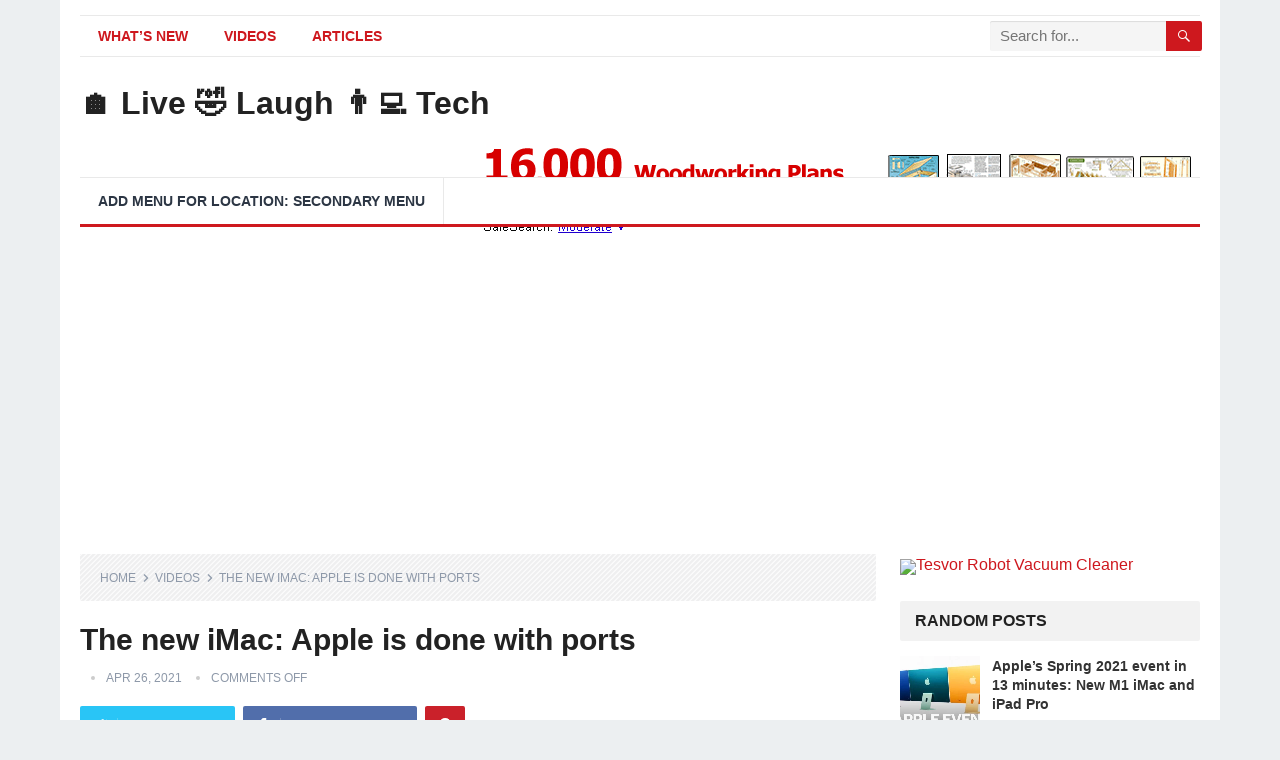

--- FILE ---
content_type: text/html; charset=UTF-8
request_url: https://livelaughtech.com/the-new-imac-apple-is-done-with-ports/
body_size: 26318
content:
<!DOCTYPE html><html lang="en-US" prefix="og: http://ogp.me/ns#"><head><meta charset="UTF-8"><link rel="preconnect" href="https://fonts.gstatic.com/" crossorigin /><title>The new iMac: Apple is done with ports</title><meta name="robots" content="index,follow"><meta name="googlebot" content="index,follow,max-snippet:-1,max-image-preview:large,max-video-preview:-1"><meta name="bingbot" content="index,follow,max-snippet:-1,max-image-preview:large,max-video-preview:-1"><meta name="description" content="https://www.youtube.com/watch?v=IKa8ou_7VIo Easy Tips for Remote App InstallationThe best thing about technology is that you can access your devices remotely, especially when it comes to Smartphones. Take for example, installing apps on your Smartphone, this is easy too if only you know how to do it remotely. You need" /><link rel="canonical" href="https://livelaughtech.com/the-new-imac-apple-is-done-with-ports/" /><link rel="alternate" type="application/rss+xml" href="https://livelaughtech.com/sitemap.xml" /><meta property="og:url" content="https://livelaughtech.com/the-new-imac-apple-is-done-with-ports/" /><meta property="og:title" content="The new iMac: Apple is done with ports" /><meta property="og:description" content="https://www.youtube.com/watch?v=IKa8ou_7VIo Easy Tips for Remote App InstallationThe best thing about technology is that you can access your devices remotely, especially when it comes to Smartphones." /><meta property="og:type" content="article" /><meta property="og:image" content="https://livelaughtech.com/wp-content/uploads/2021/04/the-new-imac-apple-is-done-with-ports-IKa8ou_7VIo.jpg" /><meta property="og:image:width" content="1280" /><meta property="og:image:height" content="720" /><meta property="og:image:type" content="image/jpeg" /><meta property="og:site_name" content="🏠 Live 🤣 Laugh 👨‍💻 Tech" /><meta property="og:locale" content="en_US" /><meta property="og:publish_date" content="2021-04-26T19:05:30+00:00" /><meta property="article:published_time" content="2021-04-26T19:05:30+00:00" /><meta property="article:modified_time" content="2021-04-26T19:05:30+00:00" /><meta property="article:section" content="Videos" /><meta property="twitter:url" content="https://livelaughtech.com/the-new-imac-apple-is-done-with-ports/" /><meta property="twitter:title" content="The new iMac: Apple is done with ports" /><meta property="twitter:description" content="https://www.youtube.com/watch?v=IKa8ou_7VIo Easy Tips for Remote App InstallationThe best thing about technology is that you can access your devices remotely, especially when it comes to Smartphones. Take for example, installing apps on your Smartphone, this is easy too if only" /><meta property="twitter:image" content="https://livelaughtech.com/wp-content/uploads/2021/04/the-new-imac-apple-is-done-with-ports-IKa8ou_7VIo.jpg" /><meta property="twitter:domain" content="🏠 Live 🤣 Laugh 👨‍💻 Tech" /><meta property="twitter:card" content="summary_large_image" /><meta property="twitter:creator" content="@twitter" /><meta property="twitter:site" content="@twitter" /> <script type="application/ld+json">{"@context":"https://schema.org","@graph":[{"@type":"NewsArticle","@id":"https://livelaughtech.com/the-new-imac-apple-is-done-with-ports/#newsarticle","url":"https://livelaughtech.com/the-new-imac-apple-is-done-with-ports/","headline":"The new iMac: Apple is done with ports","mainEntityOfPage":{"@type":"WebPage","url":"https://livelaughtech.com/the-new-imac-apple-is-done-with-ports/"},"datePublished":"2021-04-26T19:05:30+00:00","dateModified":"2021-04-26T19:05:30+00:00","image":{"@type":"ImageObject","url":"https://livelaughtech.com/wp-content/uploads/2021/04/the-new-imac-apple-is-done-with-ports-IKa8ou_7VIo.jpg","height":"720","width":"1280"},"author":[],"publisher":{"@type":"Organization","@id":"https://livelaughtech.com/the-new-imac-apple-is-done-with-ports/#Organization","url":"https://livelaughtech.com/the-new-imac-apple-is-done-with-ports/","name":"\ud83c\udfe0 Live \ud83e\udd23 Laugh \ud83d\udc68\u200d\ud83d\udcbb Tech","sameAs":["https://twitter.com/twitter"]}},{"@type":"BreadcrumbList","@id":"https://livelaughtech.com/the-new-imac-apple-is-done-with-ports/#breadcrumblist","itemListElement":[[{"@type":"ListItem","position":"1","item":{"@id":"https://livelaughtech.com","name":"\ud83c\udfe0 Live \ud83e\udd23 Laugh \ud83d\udc68\u200d\ud83d\udcbb Tech |"}},{"@type":"ListItem","position":"2","item":{"@id":"https://livelaughtech.com/category/videos/","name":"Videos"}},{"@type":"ListItem","position":"3","item":{"@id":"https://livelaughtech.com/the-new-imac-apple-is-done-with-ports/","name":"The new iMac: Apple is done with ports"}}]]}]}</script> <meta name="viewport" content="width=device-width, initial-scale=1"><meta http-equiv="X-UA-Compatible" content="IE=edge"><meta name="HandheldFriendly" content="true"><link rel="profile" href="http://gmpg.org/xfn/11"><link rel='dns-prefetch' href='//stats.wp.com' /><link rel='dns-prefetch' href='//fonts.googleapis.com' /><link rel="alternate" type="application/rss+xml" title="🏠 Live 🤣 Laugh 👨‍💻 Tech &raquo; Feed" href="https://livelaughtech.com/feed/" /><style id="litespeed-ccss">ul{box-sizing:border-box}:root{--wp--preset--font-size--normal:16px;--wp--preset--font-size--huge:42px}body{--wp--preset--color--black:#000;--wp--preset--color--cyan-bluish-gray:#abb8c3;--wp--preset--color--white:#fff;--wp--preset--color--pale-pink:#f78da7;--wp--preset--color--vivid-red:#cf2e2e;--wp--preset--color--luminous-vivid-orange:#ff6900;--wp--preset--color--luminous-vivid-amber:#fcb900;--wp--preset--color--light-green-cyan:#7bdcb5;--wp--preset--color--vivid-green-cyan:#00d084;--wp--preset--color--pale-cyan-blue:#8ed1fc;--wp--preset--color--vivid-cyan-blue:#0693e3;--wp--preset--color--vivid-purple:#9b51e0;--wp--preset--gradient--vivid-cyan-blue-to-vivid-purple:linear-gradient(135deg,rgba(6,147,227,1) 0%,#9b51e0 100%);--wp--preset--gradient--light-green-cyan-to-vivid-green-cyan:linear-gradient(135deg,#7adcb4 0%,#00d082 100%);--wp--preset--gradient--luminous-vivid-amber-to-luminous-vivid-orange:linear-gradient(135deg,rgba(252,185,0,1) 0%,rgba(255,105,0,1) 100%);--wp--preset--gradient--luminous-vivid-orange-to-vivid-red:linear-gradient(135deg,rgba(255,105,0,1) 0%,#cf2e2e 100%);--wp--preset--gradient--very-light-gray-to-cyan-bluish-gray:linear-gradient(135deg,#eee 0%,#a9b8c3 100%);--wp--preset--gradient--cool-to-warm-spectrum:linear-gradient(135deg,#4aeadc 0%,#9778d1 20%,#cf2aba 40%,#ee2c82 60%,#fb6962 80%,#fef84c 100%);--wp--preset--gradient--blush-light-purple:linear-gradient(135deg,#ffceec 0%,#9896f0 100%);--wp--preset--gradient--blush-bordeaux:linear-gradient(135deg,#fecda5 0%,#fe2d2d 50%,#6b003e 100%);--wp--preset--gradient--luminous-dusk:linear-gradient(135deg,#ffcb70 0%,#c751c0 50%,#4158d0 100%);--wp--preset--gradient--pale-ocean:linear-gradient(135deg,#fff5cb 0%,#b6e3d4 50%,#33a7b5 100%);--wp--preset--gradient--electric-grass:linear-gradient(135deg,#caf880 0%,#71ce7e 100%);--wp--preset--gradient--midnight:linear-gradient(135deg,#020381 0%,#2874fc 100%);--wp--preset--duotone--dark-grayscale:url('#wp-duotone-dark-grayscale');--wp--preset--duotone--grayscale:url('#wp-duotone-grayscale');--wp--preset--duotone--purple-yellow:url('#wp-duotone-purple-yellow');--wp--preset--duotone--blue-red:url('#wp-duotone-blue-red');--wp--preset--duotone--midnight:url('#wp-duotone-midnight');--wp--preset--duotone--magenta-yellow:url('#wp-duotone-magenta-yellow');--wp--preset--duotone--purple-green:url('#wp-duotone-purple-green');--wp--preset--duotone--blue-orange:url('#wp-duotone-blue-orange');--wp--preset--font-size--small:13px;--wp--preset--font-size--medium:20px;--wp--preset--font-size--large:36px;--wp--preset--font-size--x-large:42px}html{-webkit-text-size-adjust:100%}*,*:before,*:after{box-sizing:border-box}html,body,div,span,iframe,h1,h2,h3,p,img,ul,li,form,article,aside,header,nav{margin:0;padding:0;border:0;outline:0;font-size:100%;vertical-align:baseline;background:0 0;word-wrap:break-word}body{line-height:1}article,aside,header,nav,main{display:block}nav ul{list-style:none}a{margin:0;padding:0;font-size:100%;vertical-align:baseline;background:0 0}input{vertical-align:middle}img{height:auto;max-width:100%}img[class*=attachment-]{height:auto}iframe{max-width:100%;width:100%}iframe{max-width:100%}h1,h2,h3{color:#222;font-weight:700}input{-webkit-appearance:none;box-sizing:border-box}input,input[type=search]{font-size:15px;font-weight:400;background-color:#fff;border:1px solid #ddd;border-radius:2px;outline:none;color:#333}input[type=search]{height:40px;line-height:40px;padding:0 15px}button{border:none;border-radius:2px;color:#fff;padding:0 15px;white-space:nowrap;vertical-align:middle;font-size:14px;font-weight:700;height:40px;line-height:40px;text-transform:uppercase;-webkit-appearance:none;-webkit-backface-visibility:hidden}.clear:before,.clear:after{content:"";display:table}.clear:after{clear:both}.clear{clear:both}body{background:#eceff1;color:#414141;font-style:normal;font-size:16px;font-weight:400;line-height:1.6em}a{color:#222;text-decoration:none}a:visited{color:#222}.container{margin:0 auto;width:1120px}#page{background-color:#fff;width:1160px;margin:0 auto}#masthead .container{position:relative}.site-start{height:120px}.header-ad{float:right;line-height:.5;width:728px;height:90px;margin-top:15px;overflow:hidden;text-align:center}.site-header{background-color:#fff;width:100%;line-height:1}.search-input{background:#fff;border:1px solid #ddd;outline:none;height:38px;line-height:38px;color:#333;text-indent:5px}.search-submit{border-left:none;color:#8e99a9;font-size:15px;font-weight:600;height:38px;line-height:1;outline:none;text-align:center;vertical-align:middle}.header-search{line-height:1;width:240px;height:32px;position:absolute;top:5px;right:0;z-index:2}.header-search .search-input{background:#f5f5f5;border-top-right-radius:0;border-bottom-right-radius:0;border:none;color:#222;font-size:15px;padding:0 5px;height:30px;line-height:30px;width:210px;position:absolute;top:0;right:0;box-shadow:inset 0 1px 1px rgba(0,0,0,.1);-webkit-box-shadow:inset 0 1px 1px rgba(0,0,0,.1);-moz-box-shadow:inset 0 1px 1px rgba(0,0,0,.1);-webkit-appearance:none}.header-search .search-submit{border:none;border-top-left-radius:0;border-bottom-left-radius:0;box-shadow:none;color:#fff;font-size:14px;height:30px;position:absolute;top:0;right:0;padding:0 10px;text-transform:uppercase}.mobile-search{background-color:#fff;box-shadow:0 3px 8px rgba(0,0,0,.2);border-bottom-left-radius:3px;padding:10px;display:none;top:70px;right:1%;position:absolute}.mobile-search .search-submit{color:#fff;height:40px}.site-branding{float:left;text-align:left}.site-branding .site-title{font-size:32px;margin-top:30px}.site-branding .site-title a{display:block}.site-branding .site-desc{color:#8e99a9;font-size:13px;margin-top:10px}.sf-menu *{margin:0;padding:0;list-style:none}.sf-menu{margin:0;padding:0;list-style:none}.sf-menu li{position:relative}.sf-menu>li{float:left}.sf-menu a{display:block;position:relative}.sf-menu a{text-decoration:none;zoom:1}.sf-menu li{white-space:nowrap}.sf-menu li a{color:#2c3644;font-size:14px;font-weight:700;padding:0 18px;text-transform:uppercase}#primary-bar{border-top:1px solid #e9e9e9;border-bottom:1px solid #e9e9e9;height:42px;margin-top:15px}#primary-nav{margin:1px 0 0}#primary-nav li{line-height:38px}#secondary-bar{background-color:#fff;border-top:1px solid #e9e9e9;border-bottom:3px solid;height:50px}#secondary-nav li{border-right:1px solid #e9e9e9;line-height:46px}.site-content{padding:20px 0}#primary{float:left;width:796px}.thumbnail-wrap{position:relative}.breadcrumbs{background:url("/wp-content/themes/standard-pro/assets/img/bg-stripes.png") repeat;border-bottom:none;padding:10px 20px;position:relative;margin-bottom:25px}.breadcrumbs .breadcrumbs-nav{color:#8e99a9;font-size:12px;text-transform:uppercase}.breadcrumbs .breadcrumbs-nav a{background:url("/wp-content/themes/standard-pro/assets/img/arrow-right.png") no-repeat right center;background-size:8px 8px;color:#8e99a9;padding-right:14px;margin-right:2px}.single #primary .entry-meta{font-size:12px;position:relative;text-transform:uppercase;color:#8e99a9}.single #primary .entry-meta .entry-comment,.single #primary .entry-meta .entry-date{position:relative;margin-left:11px;padding-left:15px}.single #primary .entry-meta .entry-comment:before,.single #primary .entry-meta .entry-date:before{background-color:#ccc;border-radius:50%;color:#aaa;content:" ";display:inline-block;width:4px;height:4px;position:absolute;left:0;top:5px}.entry-share{position:relative}.entry-share a,.entry-share a:visited{border-radius:2px;color:#fff;font-size:13px;display:inline-block;height:38px;margin:0 8px 0 0;padding:0 13px;-webkit-backface-visibility:hidden}.entry-share a img,.entry-share a:visited img{display:block;float:left;width:14px;height:auto;margin:12px 0 0}.entry-share a span,.entry-share a:visited span{display:inline-block;height:14px;line-height:14px;margin-top:12px}.entry-share a.twitter span,.entry-share a.facebook span,.entry-share a:visited.twitter span,.entry-share a:visited.facebook span{border-left:1px solid rgba(255,255,255,.2);margin-left:10px;padding-left:10px}.entry-share a.pinterest span,.entry-share a:visited.pinterest span{text-indent:-9999em!important}.social-twitter{background-color:#29c5f6}.social-facebook{background-color:#516eab}.social-pinterest{background-color:#ca212a}.single .breadcrumbs{margin-bottom:20px}.single .entry-header{margin-bottom:25px}.single .entry-header .entry-meta{margin-bottom:15px}.single h1.entry-title{font-size:30px;line-height:1.25;margin-bottom:8px}.entry-content p{line-height:1.8;margin-bottom:25px}.entry-content ::-webkit-file-upload-button{-webkit-appearance:button;font:inherit}#primary p{line-height:1.8em}.sidebar{float:right;width:300px}.sidebar .widget{margin-bottom:25px;line-height:1.4}.sidebar .widget .widget-title{background-color:#f2f2f2;border-radius:2px;color:#222;font-size:16px;font-weight:700;margin-bottom:15px;height:40px;line-height:40px;padding:0 15px;text-transform:uppercase}.sidebar .widget ul>li{list-style:none;margin-bottom:15px;position:relative;padding-left:14px}.sidebar .widget ul>li a{color:#333}.sidebar .widget ul>li:before{border-radius:50%;content:" ";display:inline-block;width:4px;height:4px;position:absolute;left:0;top:8px}.sidebar .widget_posts_thumbnail ul li{list-style:none}.sidebar .widget_posts_thumbnail ul li:before{content:none;display:none}.sidebar .widget_posts_thumbnail{color:#8e99a9;line-height:1.4}.sidebar .widget_posts_thumbnail ul>li{margin-bottom:20px;padding:0!important}.sidebar .widget_posts_thumbnail .thumbnail-wrap,.sidebar .widget_posts_thumbnail .wp-post-image,.sidebar .widget_posts_thumbnail img{width:80px;height:auto}.widget_posts_thumbnail ul li{margin:0 0 20px}.widget_posts_thumbnail li:after{content:"";display:block;clear:both}.widget_posts_thumbnail .entry-wrap{display:table;line-height:1.2}.widget_posts_thumbnail .entry-wrap a{font-size:14px;font-weight:700}.widget_posts_thumbnail .thumbnail-wrap{float:left;margin:0 12px 0 0;line-height:0}.widget_posts_thumbnail .entry-meta{color:#8e99a9;font-size:13px;margin-top:5px}.sidebar .widget_ad{background:0 0;padding:0}.sidebar .widget_ad img{line-height:.8}#back-top{display:none;position:fixed;bottom:10px;right:10px}#back-top a span{background-color:#999;border-radius:2px;color:#fff;font-size:18px;width:30px;height:30px;display:block;line-height:30px;text-align:center;text-decoration:none;vertical-align:middle}:root .header-search .search-submit{right:-2px}img{-webkit-backface-visibility:hidden}.mobile-menu-icon{display:none;position:absolute;top:22px;right:40px}.mobile-menu-icon .menu-icon-close,.mobile-menu-icon .menu-icon-open{color:#333;display:block;font-size:13px;font-weight:700;padding:0 8px;min-width:60px;height:28px;line-height:28px;text-align:center;text-transform:uppercase}.mobile-menu-icon .menu-icon-close{display:none}.mobile-menu-icon .menu-icon-close .genericon{margin-top:-2px;font-size:18px;font-weight:600;line-height:1;vertical-align:middle}.mobile-menu-icon .menu-icon-close{display:none}.mobile-menu{background-color:#f7f7f7;border-top:1px solid #f0f0f0;display:none;position:absolute;width:100%;top:70px;padding:25px 0;z-index:9999}.mobile-menu .menu-left,.mobile-menu .menu-right{float:left;width:50%}.mobile-menu h3{color:#333;font-size:14px;margin-bottom:15px;text-transform:uppercase}.mobile-menu ul li{display:block;list-style:none;margin-bottom:15px}.mobile-menu ul li:before{font-family:"genericons";content:'\f428';color:#999;font-size:15px;margin-left:-4px;padding-right:2px;vertical-align:middle;text-align:left}.mobile-menu ul li:last-child{margin-bottom:0}.mobile-menu ul li.menu-item-home{display:none}.mobile-menu ul li a{color:#666;font-size:14px}.search-icon{display:none;position:absolute;top:26px;right:10px}.search-icon span{color:#333;font-size:22px;font-weight:700;vertical-align:middle}.search-icon .genericon-close{display:none}@media only screen and (min-width:960px) and (max-width:1119px){body{background-color:#fff}#page,.container{width:940px}.header-ad{width:600px;height:auto;margin-top:23px}#primary{width:620px}.sf-menu li a{font-weight:400;text-transform:none;padding:0 15px}}@media only screen and (max-width:959px){.mobile-menu-icon,.search-icon{display:block}.site-branding .site-title{font-size:28px;line-height:67px;margin-top:0}.site-branding .site-desc{display:none}#primary-nav,#secondary-nav,#primary-bar,#secondary-bar{display:none}#page{width:100%}.container{width:98%}.site-header{position:relative}.site-start{height:70px;border-bottom:3px solid #ce181e}.header-ad{float:left;width:100%;height:auto;text-align:center}#primary{float:none;width:100%;padding-bottom:25px}#secondary{float:none;width:100%}}@media only screen and (min-width:768px) and (max-width:959px){.header-ad{margin-top:20px}}@media only screen and (max-width:767px){.header-ad{height:auto;margin-bottom:0}.site-content{padding:13px 0}.single .breadcrumbs .post-title{display:none}.single .breadcrumbs .post-category a{background:0 0}.entry-share a{margin-right:2px}.entry-share a span{display:none}.single .entry-header{margin-bottom:20px}}@media only screen and (max-width:479px){.site-content{padding:10px 0}.site-branding .site-title{font-size:24px}.site-title{font-size:24px}.single h1.entry-title{font-size:24px}}@media only screen and (max-width:359px){.single .hentry .entry-comment{display:none}}.jetpack-video-wrapper{margin-bottom:1.6em}.jetpack-video-wrapper>iframe{margin-bottom:0}body.custom-background{background-image:url("https://livelaughtech.com/wp-content/uploads/2021/03/bg1.jpg");background-position:left top;background-size:cover;background-repeat:no-repeat;background-attachment:fixed}body,input,input[type=search]{font-family:"Roboto","Helvetica Neue",Helvetica,Arial,sans-serif}#secondary-menu li a,button,h1,h2,h3{font-family:"Roboto","Helvetica Neue",Helvetica,Arial,sans-serif}#primary-menu li a:link,#primary-menu li a:visited,.sidebar .widget a{color:#1e73be}button,.sidebar .widget ul li:before{background-color:#1e73be}#secondary-bar{border-bottom-color:#1e73be}.header-search,.sf-menu li a:before{border-color:#1e73be}</style><script src="[data-uri]" defer></script><script data-optimized="1" src="https://livelaughtech.com/wp-content/plugins/litespeed-cache/assets/js/webfontloader.min.js" defer></script><link rel="preload" data-asynced="1" data-optimized="2" as="style" onload="this.onload=null;this.rel='stylesheet'" href="https://livelaughtech.com/wp-content/litespeed/css/1d6b91c050b2949e8b1c625d405bddce.css?ver=02bcd" /><script src="[data-uri]" defer></script> <script type="text/javascript" src="https://livelaughtech.com/wp-includes/js/jquery/jquery.min.js?ver=3.7.1" id="jquery-core-js"></script> <link rel="https://api.w.org/" href="https://livelaughtech.com/wp-json/" /><link rel="alternate" title="JSON" type="application/json" href="https://livelaughtech.com/wp-json/wp/v2/posts/732" /><link rel="EditURI" type="application/rsd+xml" title="RSD" href="https://livelaughtech.com/xmlrpc.php?rsd" /><meta name="generator" content="WordPress 6.7.4" /><link rel='shortlink' href='https://livelaughtech.com/?p=732' /><link rel="alternate" title="oEmbed (JSON)" type="application/json+oembed" href="https://livelaughtech.com/wp-json/oembed/1.0/embed?url=https%3A%2F%2Flivelaughtech.com%2Fthe-new-imac-apple-is-done-with-ports%2F" /><link rel="alternate" title="oEmbed (XML)" type="text/xml+oembed" href="https://livelaughtech.com/wp-json/oembed/1.0/embed?url=https%3A%2F%2Flivelaughtech.com%2Fthe-new-imac-apple-is-done-with-ports%2F&#038;format=xml" /> <script data-ad-client="ca-pub-7777712716802792" async src="https://pagead2.googlesyndication.com/pagead/js/adsbygoogle.js"></script><meta name="google-site-verification" content="oN8eybvVzOWyWZWRleqX3d4VBKoRpNG-ryHCCpyIZzU" /><meta name="p:domain_verify" content="436c1252af890e5eeb148e819cee8a4a"/> <script data-ad-client="ca-pub-7777712716802792" async src="https://pagead2.googlesyndication.com/pagead/js/adsbygoogle.js"></script><meta name="google-site-verification" content="oN8eybvVzOWyWZWRleqX3d4VBKoRpNG-ryHCCpyIZzU" /></head><body class="post-template-default single single-post postid-732 single-format-standard wp-embed-responsive group-blog"><div id="page" class="site"><header id="masthead" class="site-header clear"><div id="primary-bar" class="container"><nav id="primary-nav" class="primary-navigation"><div class="menu-main-menu-container"><ul id="primary-menu" class="sf-menu"><li id="menu-item-258" class="menu-item menu-item-type-taxonomy menu-item-object-category menu-item-258"><a href="https://livelaughtech.com/category/whats-new/">What&#8217;s New</a></li><li id="menu-item-257" class="menu-item menu-item-type-taxonomy menu-item-object-category current-post-ancestor current-menu-parent current-post-parent menu-item-257"><a href="https://livelaughtech.com/category/videos/">Videos</a></li><li id="menu-item-764" class="menu-item menu-item-type-taxonomy menu-item-object-category menu-item-764"><a href="https://livelaughtech.com/category/articles/">Articles</a></li></ul></div></nav><div class="header-search"><form id="searchform" method="get" action="https://livelaughtech.com/">
<input type="search" name="s" class="search-input" placeholder="Search for..." autocomplete="off">
<button type="submit" class="search-submit"><span class="genericon genericon-search"></span></button></form></div></div><div class="site-start container"><div class="site-branding"><h1 class="site-title"><a href="https://livelaughtech.com">🏠 Live 🤣 Laugh 👨‍💻 Tech</a></h1><div class="site-desc"></div></div><div id="happythemes-ad-6" class="header-ad widget_ad ad-widget"><div class="adwidget"><a target="_blank"  rel="nofollow"  href="http://jakepapa13.tedsplans.hop.clickbank.net"><img data-lazyloaded="1" src="[data-uri]" data-src="https://www.tedswoodworking.com/images/banners/728x90-2.gif" alt="TedsWoodworking Plans and Projects" width="728" height="90"/><noscript><img src="https://www.tedswoodworking.com/images/banners/728x90-2.gif" alt="TedsWoodworking Plans and Projects" width="728" height="90"/></noscript></a></div></div></div><div id="secondary-bar" class="container"><nav id="secondary-nav" class="secondary-navigation"><ul id="secondary-menu" class="sf-menu"><li><a href="https://livelaughtech.com/wp-admin/nav-menus.php">Add menu for location: Secondary Menu</a></li></ul></nav></div><span class="mobile-menu-icon">
<span class="menu-icon-open">Menu</span>
<span class="menu-icon-close"><span class="genericon genericon-close"></span></span>
</span>
<span class="search-icon">
<span class="genericon genericon-search"></span>
<span class="genericon genericon-close"></span>
</span><div class="mobile-search"><form id="searchform" method="get" action="https://livelaughtech.com/">
<input type="search" name="s" class="search-input" placeholder="Search for..." autocomplete="off">
<button type="submit" class="search-submit"><span class="genericon genericon-search"></span></button></form></div><div class="mobile-menu clear"><div class="container"><div class="menu-left"><h3>Pages</h3><div class="menu-main-menu-container"><ul id="primary-mobile-menu" class=""><li class="menu-item menu-item-type-taxonomy menu-item-object-category menu-item-258"><a href="https://livelaughtech.com/category/whats-new/">What&#8217;s New</a></li><li class="menu-item menu-item-type-taxonomy menu-item-object-category current-post-ancestor current-menu-parent current-post-parent menu-item-257"><a href="https://livelaughtech.com/category/videos/">Videos</a></li><li class="menu-item menu-item-type-taxonomy menu-item-object-category menu-item-764"><a href="https://livelaughtech.com/category/articles/">Articles</a></li></ul></div></div></div></div></header><div id="content" class="site-content container clear"><div id="primary" class="content-area"><main id="main" class="site-main" ><article id="post-732" class="post-732 post type-post status-publish format-standard has-post-thumbnail hentry category-videos tag-apple tag-consumer-tech tag-engadget tag-gadgets tag-gear tag-imac tag-imad tag-ports tag-science tag-tech tag-technology tag-ubs tag-usb"><div class="breadcrumbs">
<span class="breadcrumbs-nav">
<a href="https://livelaughtech.com">Home</a>
<span class="post-category"><a href="https://livelaughtech.com/category/videos/" title="View all posts in Videos" >Videos</a> </span>
<span class="post-title">The new iMac: Apple is done with ports</span>
</span></div><header class="entry-header"><h1 class="entry-title">The new iMac: Apple is done with ports</h1><div class="entry-meta"><span class="entry-author"></span>
<span class="entry-date">Apr 26, 2021</span>
<span class="entry-comment"><span class="comments-link">comments off</span></span></div>
<span class="entry-share clear"><a rel="nofollow"  class="twitter social-twitter" href="https://twitter.com/intent/tweet?text=The+new+iMac%3A+Apple+is+done+with+ports&amp;url=https%3A%2F%2Flivelaughtech.com%2Fthe-new-imac-apple-is-done-with-ports%2F" target="_blank"><img data-lazyloaded="1" src="[data-uri]" data-src="https://livelaughtech.com/wp-content/themes/standard-pro/assets/img/icon-twitter-white.png" alt="Twitter"><noscript><img src="https://livelaughtech.com/wp-content/themes/standard-pro/assets/img/icon-twitter-white.png" alt="Twitter"></noscript><span>Tweet on Twitter</span></a><a rel="nofollow"  class="facebook social-facebook" href="https://www.facebook.com/sharer/sharer.php?u=https%3A%2F%2Flivelaughtech.com%2Fthe-new-imac-apple-is-done-with-ports%2F" target="_blank"><img data-lazyloaded="1" src="[data-uri]" data-src="https://livelaughtech.com/wp-content/themes/standard-pro/assets/img/icon-facebook-white.png" alt="Facebook"><noscript><img src="https://livelaughtech.com/wp-content/themes/standard-pro/assets/img/icon-facebook-white.png" alt="Facebook"></noscript><span>Share on Facebook</span></a><a rel="nofollow"  class="pinterest social-pinterest" href="https://pinterest.com/pin/create/button/?url=https%3A%2F%2Flivelaughtech.com%2Fthe-new-imac-apple-is-done-with-ports%2F&amp;media=https%3A%2F%2Flivelaughtech.com%2Fwp-content%2Fuploads%2F2021%2F04%2Fthe-new-imac-apple-is-done-with-ports-IKa8ou_7VIo.jpg" target="_blank"><img data-lazyloaded="1" src="[data-uri]" data-src="https://livelaughtech.com/wp-content/themes/standard-pro/assets/img/icon-pinterest-white.png" alt="Pinterest"><noscript><img src="https://livelaughtech.com/wp-content/themes/standard-pro/assets/img/icon-pinterest-white.png" alt="Pinterest"></noscript><span>Pinterest</span></a></span></header><div class="entry-content">
<img data-lazyloaded="1" src="[data-uri]" width="796" height="445" data-src="https://livelaughtech.com/wp-content/uploads/2021/04/the-new-imac-apple-is-done-with-ports-IKa8ou_7VIo-796x445.jpg.webp" class="attachment-single_thumb size-single_thumb wp-post-image" alt="The new iMac: Apple is done with ports" decoding="async" fetchpriority="high" data-srcset="https://livelaughtech.com/wp-content/uploads/2021/04/the-new-imac-apple-is-done-with-ports-IKa8ou_7VIo-796x445.jpg.webp 796w, https://livelaughtech.com/wp-content/uploads/2021/04/the-new-imac-apple-is-done-with-ports-IKa8ou_7VIo-300x169.jpg.webp 300w, https://livelaughtech.com/wp-content/uploads/2021/04/the-new-imac-apple-is-done-with-ports-IKa8ou_7VIo-383x214.jpg.webp 383w" data-sizes="(max-width: 796px) 100vw, 796px" /><noscript><img width="796" height="445" src="https://livelaughtech.com/wp-content/uploads/2021/04/the-new-imac-apple-is-done-with-ports-IKa8ou_7VIo-796x445.jpg.webp" class="attachment-single_thumb size-single_thumb wp-post-image" alt="The new iMac: Apple is done with ports" decoding="async" fetchpriority="high" srcset="https://livelaughtech.com/wp-content/uploads/2021/04/the-new-imac-apple-is-done-with-ports-IKa8ou_7VIo-796x445.jpg.webp 796w, https://livelaughtech.com/wp-content/uploads/2021/04/the-new-imac-apple-is-done-with-ports-IKa8ou_7VIo-300x169.jpg.webp 300w, https://livelaughtech.com/wp-content/uploads/2021/04/the-new-imac-apple-is-done-with-ports-IKa8ou_7VIo-383x214.jpg.webp 383w" sizes="(max-width: 796px) 100vw, 796px" /></noscript><div id="wpadc-wrapper" class="wpadc-wrapper-class  wpadc-selected-before-content wpadc-rule-3853"><div class="aff-disclosure aff-before-post"><p>As an Amazon Associate I earn from qualifying purchases.</p><div class='code-block code-block-1' style='margin: 8px auto; text-align: center; display: block; clear: both;'>
<a target="_blank"  rel="nofollow"  href="http://jakepapa13.tedsplans.hop.clickbank.net"><img data-lazyloaded="1" src="[data-uri]" data-src="https://tedswoodworking.com/images/banners/woodworking-banner9.gif" alt="Woodworking Plans Banner" width="728" height="90"/><noscript><img src="https://tedswoodworking.com/images/banners/woodworking-banner9.gif" alt="Woodworking Plans Banner" width="728" height="90"/></noscript></a><br><br></div></div></div><p><div class="jetpack-video-wrapper"><iframe title="The new iMac: Apple is done with ports" width="760" height="428" src="https://www.youtube.com/embed/IKa8ou_7VIo?feature=oembed" frameborder="0" allow="accelerometer; autoplay; clipboard-write; encrypted-media; gyroscope; picture-in-picture" allowfullscreen></iframe></div></p><aside><div class='afxshop afxshop-grid ' data-col='3'><div class='afxshop-date'>
<span>
June 17, 2025 3:39 am		</span></div><ul class='afxshop-list
'><li class='afxshop-item 			' tabindex=0
itemscope itemtype='http://schema.org/Product' ><div class='afxshop-header'
>
<a
href="https://www.amazon.com/dp/B07YP9FBMM/?tag=pmedia00-20" target="_blank" rel="nofollow noopener" 				   data-amzn="B07YP9FBMM|NVIDIA"><div class='afxshop-image'>
<img data-lazyloaded="1" src="[data-uri]" data-src="https://m.media-amazon.com/images/I/51ZGCIbrgFL._SL500_.jpg" alt="NVIDIA" aria-hidden="true"/><noscript><img src="https://m.media-amazon.com/images/I/51ZGCIbrgFL._SL500_.jpg" alt="NVIDIA" aria-hidden="true"/></noscript><meta itemprop='image' content="https://m.media-amazon.com/images/I/51ZGCIbrgFL._SL500_.jpg"></div><div class='afxshop-content'><div class='afxshop-title'>
NVIDIA<meta itemprop="name" content="NVIDIA" /></div></div>
</a></div><div class='afxshop-footer'><div class='afxshop-offer
'
itemprop='offers' itemscope itemtype='http://schema.org/Offer'  >
<a
href="https://www.amazon.com/dp/B07YP9FBMM/?tag=pmedia00-20" target="_blank" rel="nofollow noopener"
data-amzn="B07YP9FBMM|NVIDIA"><div class="afxshop-wrap afx-gradient"><div class='afxshop-merchant'>
<span class='afxshop-logo
'>
<img data-lazyloaded="1" src="[data-uri]" data-src="https://livelaughtech.com/wp-content/plugins/affiai/img/logo/amazon.png" alt="logo Amazon" onerror="this.src='https://livelaughtech.com/wp-content/plugins/affiai/img/logo/no-logo.png';"><noscript><img src="https://livelaughtech.com/wp-content/plugins/affiai/img/logo/amazon.png" alt="logo Amazon" onerror="this.src='https://livelaughtech.com/wp-content/plugins/affiai/img/logo/no-logo.png';"></noscript>
</span>
<span class='afxshop-mname'>
Amazon									</span></div><div class='afxshop-details'>
<span class='afxshop-price'
itemprop='price' content="199" >
$ 199.00																																								<svg xmlns='http://www.w3.org/2000/svg' width='16' height='16' class='afx-chevron-right' viewBox='0 0 16 16'>
<path fill-rule="evenodd" d="M4.646 1.646a.5.5 0 0 1 .708 0l6 6a.5.5 0 0 1 0 .708l-6 6a.5.5 0 0 1-.708-.708L10.293 8 4.646 2.354a.5.5 0 0 1 0-.708z" stroke="white" stroke-width="1.5"/>
</svg>
</span><meta itemprop='priceCurrency' content="USD"><link itemprop='availability' href='http://schema.org/InStock'></div><div class='afxshop-btn'><div class='afxshop-button' data-cta="View"></div></div></div>
</a></div><meta itemprop="sku" content="B07YP9FBMM"></div></li><li class='afxshop-item 			' tabindex=0
itemscope itemtype='http://schema.org/Product' ><div class='afxshop-header'
>
<a
href="https://www.amazon.com/dp/B0DRW6TPHK/?tag=pmedia00-20" target="_blank" rel="nofollow noopener" 				   data-amzn="B0DRW6TPHK|STGAubron"><div class='afxshop-image'>
<img data-lazyloaded="1" src="[data-uri]" data-src="https://m.media-amazon.com/images/I/71HeyCNffvL._SL500_.jpg" alt="STGAubron" aria-hidden="true"/><noscript><img src="https://m.media-amazon.com/images/I/71HeyCNffvL._SL500_.jpg" alt="STGAubron" aria-hidden="true"/></noscript><meta itemprop='image' content="https://m.media-amazon.com/images/I/71HeyCNffvL._SL500_.jpg"></div><div class='afxshop-content'><div class='afxshop-title'>
STGAubron<meta itemprop="name" content="STGAubron" /></div></div>
</a></div><div class='afxshop-footer'><div class='afxshop-offer
'
itemprop='offers' itemscope itemtype='http://schema.org/Offer'  >
<a
href="https://www.amazon.com/dp/B0DRW6TPHK/?tag=pmedia00-20" target="_blank" rel="nofollow noopener"
data-amzn="B0DRW6TPHK|STGAubron"><div class="afxshop-wrap afx-gradient"><div class='afxshop-merchant'>
<span class='afxshop-logo
'>
<img data-lazyloaded="1" src="[data-uri]" data-src="https://livelaughtech.com/wp-content/plugins/affiai/img/logo/amazon.png" alt="logo Amazon" onerror="this.src='https://livelaughtech.com/wp-content/plugins/affiai/img/logo/no-logo.png';"><noscript><img src="https://livelaughtech.com/wp-content/plugins/affiai/img/logo/amazon.png" alt="logo Amazon" onerror="this.src='https://livelaughtech.com/wp-content/plugins/affiai/img/logo/no-logo.png';"></noscript>
</span>
<span class='afxshop-mname'>
Amazon									</span></div><div class='afxshop-details'>
<span class='afxshop-price'
itemprop='price' content="0" >
<svg xmlns='http://www.w3.org/2000/svg' width='16' height='16' class='afx-chevron-right' viewBox='0 0 16 16'>
<path fill-rule="evenodd" d="M4.646 1.646a.5.5 0 0 1 .708 0l6 6a.5.5 0 0 1 0 .708l-6 6a.5.5 0 0 1-.708-.708L10.293 8 4.646 2.354a.5.5 0 0 1 0-.708z" stroke="white" stroke-width="1.5"/>
</svg>
</span><meta itemprop='priceCurrency' content="USD"><link itemprop='availability' href='http://schema.org/InStock'></div><div class='afxshop-btn'><div class='afxshop-button' data-cta="View"></div></div></div>
</a></div><meta itemprop="sku" content="B0DRW6TPHK"></div></li><li class='afxshop-item 			' tabindex=0
itemscope itemtype='http://schema.org/Product' ><div class='afxshop-header'
>
<a
href="https://www.amazon.com/dp/B0CVCG2VPK/?tag=pmedia00-20" target="_blank" rel="nofollow noopener" 				   data-amzn="B0CVCG2VPK|ASUS"><div class='afxshop-image'>
<img data-lazyloaded="1" src="[data-uri]" data-src="https://m.media-amazon.com/images/I/81mwcITtHBL._SL500_.jpg" alt="ASUS" aria-hidden="true"/><noscript><img src="https://m.media-amazon.com/images/I/81mwcITtHBL._SL500_.jpg" alt="ASUS" aria-hidden="true"/></noscript><meta itemprop='image' content="https://m.media-amazon.com/images/I/81mwcITtHBL._SL500_.jpg"></div><div class='afxshop-content'><div class='afxshop-title'>
ASUS<meta itemprop="name" content="ASUS" /></div></div>
</a></div><div class='afxshop-footer'><div class='afxshop-offer
'
itemprop='offers' itemscope itemtype='http://schema.org/Offer'  >
<a
href="https://www.amazon.com/dp/B0CVCG2VPK/?tag=pmedia00-20" target="_blank" rel="nofollow noopener"
data-amzn="B0CVCG2VPK|ASUS"><div class="afxshop-wrap afx-gradient"><div class='afxshop-merchant'>
<span class='afxshop-logo
'>
<img data-lazyloaded="1" src="[data-uri]" data-src="https://livelaughtech.com/wp-content/plugins/affiai/img/logo/amazon.png" alt="logo Amazon" onerror="this.src='https://livelaughtech.com/wp-content/plugins/affiai/img/logo/no-logo.png';"><noscript><img src="https://livelaughtech.com/wp-content/plugins/affiai/img/logo/amazon.png" alt="logo Amazon" onerror="this.src='https://livelaughtech.com/wp-content/plugins/affiai/img/logo/no-logo.png';"></noscript>
</span>
<span class='afxshop-mname'>
Amazon									</span></div><div class='afxshop-details'>
<span class='afxshop-price'
itemprop='price' content="189.99" >
$ 189.99																				<span class='afxshop-discount'>
-5%										</span>
<span class='afxshop-old-price'>
$ 199.99										</span>
<svg xmlns='http://www.w3.org/2000/svg' width='16' height='16' class='afx-chevron-right' viewBox='0 0 16 16'>
<path fill-rule="evenodd" d="M4.646 1.646a.5.5 0 0 1 .708 0l6 6a.5.5 0 0 1 0 .708l-6 6a.5.5 0 0 1-.708-.708L10.293 8 4.646 2.354a.5.5 0 0 1 0-.708z" stroke="white" stroke-width="1.5"/>
</svg>
</span><meta itemprop='priceCurrency' content="USD"><link itemprop='availability' href='http://schema.org/InStock'></div><div class='afxshop-btn'><div class='afxshop-button' data-cta="View"></div></div></div>
</a></div><meta itemprop="sku" content="B0CVCG2VPK"></div></li></ul></div></aside><br><br /><br />
<b>Easy Tips for Remote App Installation</b><br /><p>The best thing about technology is that you can access your devices remotely, especially when it comes to Smartphones. Take for example, installing apps on your Smartphone, this is easy too if only you know how to do it remotely. You need not be holding the device in your hand, you can be anywhere within the earshot of the device and install apps.</p>
<b>Know What the Dell Alienware 17 Laptop Packs on the Inside?</b><br /><p>Dell currently released a new laptop, which is most suitable for developers and users in search of serious power, just when they need it. Named as the Dell Alienware 17, this one&#8217;s loaded with power and designed to move.</p>
<b>Keep Your PC Running &#8211; Avoid Avoidable Emergencies.</b><br /><p>A few things anyone can do to keep a PC running. And it is not necessary to learn or remember stuff to do so.</p>
<b>Helpful Tips For Boosting Your Business Income</b><br /><p>Establishing any kind of business is easy but making it successful is not. There are things you must bear in mind in order to ensure that your venture will become a success. Good thing experts provide tips business people can employ.</p>
<b>How to Find a Good Cheap Cell Phone</b><br /><p>It can be hard to find a good, cheap smartphone. This article provides some helpful pointers on how to do that.</p><div id="wpadc-wrapper" class="wpadc-wrapper-class  wpadc-selected-after-content wpadc-rule-3853"><div class="aff-disclosure aff-before-post"><p>As an Amazon Associate I earn from qualifying purchases.</p></div></div></p><aside><div class='afxshop afxshop-grid ' data-col='3'><div class='afxshop-date'>
<span>
--		</span></div><ul class='afxshop-list
'></ul></div></aside></div><div class="entry-tags"><span class="tag-links"> <a href="https://livelaughtech.com/tag/apple/" rel="tag">Apple</a> <a href="https://livelaughtech.com/tag/consumer-tech/" rel="tag">consumer tech</a> <a href="https://livelaughtech.com/tag/engadget/" rel="tag">engadget</a> <a href="https://livelaughtech.com/tag/gadgets/" rel="tag">gadgets</a> <a href="https://livelaughtech.com/tag/gear/" rel="tag">gear</a> <a href="https://livelaughtech.com/tag/imac/" rel="tag">imac</a> <a href="https://livelaughtech.com/tag/imad/" rel="tag">imad</a> <a href="https://livelaughtech.com/tag/ports/" rel="tag">ports</a> <a href="https://livelaughtech.com/tag/science/" rel="tag">science</a> <a href="https://livelaughtech.com/tag/tech/" rel="tag">tech</a> <a href="https://livelaughtech.com/tag/technology/" rel="tag">technology</a> <a href="https://livelaughtech.com/tag/ubs/" rel="tag">Ubs</a> <a href="https://livelaughtech.com/tag/usb/" rel="tag">usb</a></span></div></article><div class="entry-footer"><div class="share-icons">
<span class="entry-share clear"><a rel="nofollow"  class="twitter social-twitter" href="https://twitter.com/intent/tweet?text=The+new+iMac%3A+Apple+is+done+with+ports&amp;url=https%3A%2F%2Flivelaughtech.com%2Fthe-new-imac-apple-is-done-with-ports%2F" target="_blank"><img data-lazyloaded="1" src="[data-uri]" data-src="https://livelaughtech.com/wp-content/themes/standard-pro/assets/img/icon-twitter-white.png" alt="Twitter"><noscript><img src="https://livelaughtech.com/wp-content/themes/standard-pro/assets/img/icon-twitter-white.png" alt="Twitter"></noscript><span>Tweet on Twitter</span></a><a rel="nofollow"  class="facebook social-facebook" href="https://www.facebook.com/sharer/sharer.php?u=https%3A%2F%2Flivelaughtech.com%2Fthe-new-imac-apple-is-done-with-ports%2F" target="_blank"><img data-lazyloaded="1" src="[data-uri]" data-src="https://livelaughtech.com/wp-content/themes/standard-pro/assets/img/icon-facebook-white.png" alt="Facebook"><noscript><img src="https://livelaughtech.com/wp-content/themes/standard-pro/assets/img/icon-facebook-white.png" alt="Facebook"></noscript><span>Share on Facebook</span></a><a rel="nofollow"  class="pinterest social-pinterest" href="https://pinterest.com/pin/create/button/?url=https%3A%2F%2Flivelaughtech.com%2Fthe-new-imac-apple-is-done-with-ports%2F&amp;media=https%3A%2F%2Flivelaughtech.com%2Fwp-content%2Fuploads%2F2021%2F04%2Fthe-new-imac-apple-is-done-with-ports-IKa8ou_7VIo.jpg" target="_blank"><img data-lazyloaded="1" src="[data-uri]" data-src="https://livelaughtech.com/wp-content/themes/standard-pro/assets/img/icon-pinterest-white.png" alt="Pinterest"><noscript><img src="https://livelaughtech.com/wp-content/themes/standard-pro/assets/img/icon-pinterest-white.png" alt="Pinterest"></noscript><span>Pinterest</span></a></span></div></div><div class="entry-related clear"><h3>You May Also Like</h3><div class="related-loop clear"><div class="hentry">
<a class="thumbnail-link" href="https://livelaughtech.com/researchers-observe-tool-use-in-cattle-for-the-first-time/"><div class="thumbnail-wrap">
<img data-lazyloaded="1" src="[data-uri]" width="710" height="401" data-src="https://livelaughtech.com/wp-content/uploads/2026/01/14680-researchers-observe-tool-use-in-cattle-for-the-first-time.jpg" class="attachment-post_thumb size-post_thumb wp-post-image" alt="Researchers Observe Tool Use in Cattle for the First Time" decoding="async" data-srcset="https://livelaughtech.com/wp-content/uploads/2026/01/14680-researchers-observe-tool-use-in-cattle-for-the-first-time.jpg 710w, https://livelaughtech.com/wp-content/uploads/2026/01/14680-researchers-observe-tool-use-in-cattle-for-the-first-time-300x169.jpg 300w" data-sizes="(max-width: 710px) 100vw, 710px" /><noscript><img width="710" height="401" src="https://livelaughtech.com/wp-content/uploads/2026/01/14680-researchers-observe-tool-use-in-cattle-for-the-first-time.jpg" class="attachment-post_thumb size-post_thumb wp-post-image" alt="Researchers Observe Tool Use in Cattle for the First Time" decoding="async" srcset="https://livelaughtech.com/wp-content/uploads/2026/01/14680-researchers-observe-tool-use-in-cattle-for-the-first-time.jpg 710w, https://livelaughtech.com/wp-content/uploads/2026/01/14680-researchers-observe-tool-use-in-cattle-for-the-first-time-300x169.jpg 300w" sizes="(max-width: 710px) 100vw, 710px" /></noscript></div>
</a><h2 class="entry-title"><a href="https://livelaughtech.com/researchers-observe-tool-use-in-cattle-for-the-first-time/">Researchers Observe Tool Use in Cattle for the First Time</a></h2></div><div class="hentry">
<a class="thumbnail-link" href="https://livelaughtech.com/physicists-challenge-long-held-assumptions-about-nature-of-dark-matter/"><div class="thumbnail-wrap">
<img data-lazyloaded="1" src="[data-uri]" width="580" height="435" data-src="https://livelaughtech.com/wp-content/uploads/2026/01/14682-physicists-challenge-long-held-assumptions-about-nature-of-dark-matter.jpg" class="attachment-post_thumb size-post_thumb wp-post-image" alt="Physicists Challenge Long-Held Assumptions about Nature of Dark Matter" decoding="async" data-srcset="https://livelaughtech.com/wp-content/uploads/2026/01/14682-physicists-challenge-long-held-assumptions-about-nature-of-dark-matter.jpg 580w, https://livelaughtech.com/wp-content/uploads/2026/01/14682-physicists-challenge-long-held-assumptions-about-nature-of-dark-matter-300x225.jpg 300w" data-sizes="(max-width: 580px) 100vw, 580px" /><noscript><img width="580" height="435" src="https://livelaughtech.com/wp-content/uploads/2026/01/14682-physicists-challenge-long-held-assumptions-about-nature-of-dark-matter.jpg" class="attachment-post_thumb size-post_thumb wp-post-image" alt="Physicists Challenge Long-Held Assumptions about Nature of Dark Matter" decoding="async" srcset="https://livelaughtech.com/wp-content/uploads/2026/01/14682-physicists-challenge-long-held-assumptions-about-nature-of-dark-matter.jpg 580w, https://livelaughtech.com/wp-content/uploads/2026/01/14682-physicists-challenge-long-held-assumptions-about-nature-of-dark-matter-300x225.jpg 300w" sizes="(max-width: 580px) 100vw, 580px" /></noscript></div>
</a><h2 class="entry-title"><a href="https://livelaughtech.com/physicists-challenge-long-held-assumptions-about-nature-of-dark-matter/">Physicists Challenge Long-Held Assumptions about Nature of Dark Matter</a></h2></div><div class="hentry last">
<a class="thumbnail-link" href="https://livelaughtech.com/new-sensor-rewrites-rules-of-optical-imaging/"><div class="thumbnail-wrap">
<img data-lazyloaded="1" src="[data-uri]" width="580" height="345" data-src="https://livelaughtech.com/wp-content/uploads/2026/01/14684-new-sensor-rewrites-rules-of-optical-imaging.jpg" class="attachment-post_thumb size-post_thumb wp-post-image" alt="New Sensor Rewrites Rules of Optical Imaging" decoding="async" data-srcset="https://livelaughtech.com/wp-content/uploads/2026/01/14684-new-sensor-rewrites-rules-of-optical-imaging.jpg 580w, https://livelaughtech.com/wp-content/uploads/2026/01/14684-new-sensor-rewrites-rules-of-optical-imaging-300x178.jpg 300w" data-sizes="(max-width: 580px) 100vw, 580px" /><noscript><img width="580" height="345" src="https://livelaughtech.com/wp-content/uploads/2026/01/14684-new-sensor-rewrites-rules-of-optical-imaging.jpg" class="attachment-post_thumb size-post_thumb wp-post-image" alt="New Sensor Rewrites Rules of Optical Imaging" decoding="async" srcset="https://livelaughtech.com/wp-content/uploads/2026/01/14684-new-sensor-rewrites-rules-of-optical-imaging.jpg 580w, https://livelaughtech.com/wp-content/uploads/2026/01/14684-new-sensor-rewrites-rules-of-optical-imaging-300x178.jpg 300w" sizes="(max-width: 580px) 100vw, 580px" /></noscript></div>
</a><h2 class="entry-title"><a href="https://livelaughtech.com/new-sensor-rewrites-rules-of-optical-imaging/">New Sensor Rewrites Rules of Optical Imaging</a></h2></div><div class="hentry">
<a class="thumbnail-link" href="https://livelaughtech.com/physicists-begin-building-first-ever-graviton-detector/"><div class="thumbnail-wrap">
<img data-lazyloaded="1" src="[data-uri]" width="580" height="387" data-src="https://livelaughtech.com/wp-content/uploads/2026/01/14686-physicists-begin-building-first-ever-graviton-detector.jpg" class="attachment-post_thumb size-post_thumb wp-post-image" alt="Physicists Begin Building First-Ever Graviton Detector" decoding="async" data-srcset="https://livelaughtech.com/wp-content/uploads/2026/01/14686-physicists-begin-building-first-ever-graviton-detector.jpg 580w, https://livelaughtech.com/wp-content/uploads/2026/01/14686-physicists-begin-building-first-ever-graviton-detector-300x200.jpg 300w" data-sizes="(max-width: 580px) 100vw, 580px" /><noscript><img width="580" height="387" src="https://livelaughtech.com/wp-content/uploads/2026/01/14686-physicists-begin-building-first-ever-graviton-detector.jpg" class="attachment-post_thumb size-post_thumb wp-post-image" alt="Physicists Begin Building First-Ever Graviton Detector" decoding="async" srcset="https://livelaughtech.com/wp-content/uploads/2026/01/14686-physicists-begin-building-first-ever-graviton-detector.jpg 580w, https://livelaughtech.com/wp-content/uploads/2026/01/14686-physicists-begin-building-first-ever-graviton-detector-300x200.jpg 300w" sizes="(max-width: 580px) 100vw, 580px" /></noscript></div>
</a><h2 class="entry-title"><a href="https://livelaughtech.com/physicists-begin-building-first-ever-graviton-detector/">Physicists Begin Building First-Ever Graviton Detector</a></h2></div><div class="hentry">
<a class="thumbnail-link" href="https://livelaughtech.com/the-fastest-human-spaceflight-mission-in-history-crawls-closer-to-liftoff/"><div class="thumbnail-wrap">
<img data-lazyloaded="1" src="[data-uri]" width="500" height="445" data-src="https://livelaughtech.com/wp-content/uploads/2026/01/14692-the-fastest-human-spaceflight-mission-in-history-crawls-closer-to-liftoff-500x445.jpg" class="attachment-post_thumb size-post_thumb wp-post-image" alt="The fastest human spaceflight mission in history crawls closer to liftoff" decoding="async" /><noscript><img width="500" height="445" src="https://livelaughtech.com/wp-content/uploads/2026/01/14692-the-fastest-human-spaceflight-mission-in-history-crawls-closer-to-liftoff-500x445.jpg" class="attachment-post_thumb size-post_thumb wp-post-image" alt="The fastest human spaceflight mission in history crawls closer to liftoff" decoding="async" /></noscript></div>
</a><h2 class="entry-title"><a href="https://livelaughtech.com/the-fastest-human-spaceflight-mission-in-history-crawls-closer-to-liftoff/">The fastest human spaceflight mission in history crawls closer to liftoff</a></h2></div><div class="hentry last">
<a class="thumbnail-link" href="https://livelaughtech.com/the-first-new-marathon-game-in-decades-will-launch-on-march-5/"><div class="thumbnail-wrap">
<img data-lazyloaded="1" src="[data-uri]" width="500" height="445" data-src="https://livelaughtech.com/wp-content/uploads/2026/01/14694-the-first-new-marathon-game-in-decades-will-launch-on-march-5-500x445.png" class="attachment-post_thumb size-post_thumb wp-post-image" alt="The first new Marathon game in decades will launch on March 5" decoding="async" /><noscript><img width="500" height="445" src="https://livelaughtech.com/wp-content/uploads/2026/01/14694-the-first-new-marathon-game-in-decades-will-launch-on-march-5-500x445.png" class="attachment-post_thumb size-post_thumb wp-post-image" alt="The first new Marathon game in decades will launch on March 5" decoding="async" /></noscript></div>
</a><h2 class="entry-title"><a href="https://livelaughtech.com/the-first-new-marathon-game-in-decades-will-launch-on-march-5/">The first new Marathon game in decades will launch on March 5</a></h2></div></div></div><div class="author-box clear">
<a href="https://livelaughtech.com/author/"><img data-lazyloaded="1" src="[data-uri]" alt='' data-src='https://secure.gravatar.com/avatar/?s=120&#038;d=mm&#038;r=g' data-srcset='https://secure.gravatar.com/avatar/?s=240&#038;d=mm&#038;r=g 2x' class='avatar avatar-120 photo avatar-default' height='120' width='120' decoding='async'/><noscript><img alt='' src='https://secure.gravatar.com/avatar/?s=120&#038;d=mm&#038;r=g' srcset='https://secure.gravatar.com/avatar/?s=240&#038;d=mm&#038;r=g 2x' class='avatar avatar-120 photo avatar-default' height='120' width='120' decoding='async'/></noscript></a><div class="author-meta"><h4 class="author-name">About the Author: <span><a href="https://livelaughtech.com/author/"></a></span></h4><div class="author-desc"></div></div></div></main></div><aside id="secondary" class="widget-area sidebar"><div id="happythemes-ad-7" class="widget widget_ad ad-widget"><div class="adwidget"><a rel="nofollow"  target="_blank" href="https://shareasale.com/r.cfm?b=1247283&amp;u=2719813&amp;m=82849&amp;urllink=&amp;afftrack="><img data-lazyloaded="1" src="[data-uri]" data-src="https://static.shareasale.com/image/82849/300X250.jpg" border="0" alt="Tesvor Robot Vacuum Cleaner" /><noscript><img src="https://static.shareasale.com/image/82849/300X250.jpg" border="0" alt="Tesvor Robot Vacuum Cleaner" /></noscript></a></div></div><div id="standard_pro-random-5" class="widget widget-standard_pro-random widget_posts_thumbnail"><h2 class="widget-title">Random Posts</h2><ul><li class="clear"><a href="https://livelaughtech.com/apples-spring-2021-event-in-13-minutes-new-m1-imac-and-ipad-pro/" rel="bookmark"><div class="thumbnail-wrap"><img data-lazyloaded="1" src="[data-uri]" width="300" height="300" data-src="https://livelaughtech.com/wp-content/uploads/2021/04/apples-spring-2021-event-in-13-minutes-new-m1-imac-and-ipad-pro-2qYOfnlVW7c-300x300.jpg.webp" class="attachment-post-thumbnail size-post-thumbnail wp-post-image" alt="Apple&#039;s Spring 2021 event in 13 minutes: New M1 iMac and iPad Pro" decoding="async" data-srcset="https://livelaughtech.com/wp-content/uploads/2021/04/apples-spring-2021-event-in-13-minutes-new-m1-imac-and-ipad-pro-2qYOfnlVW7c-300x300.jpg.webp 300w, https://livelaughtech.com/wp-content/uploads/2021/04/apples-spring-2021-event-in-13-minutes-new-m1-imac-and-ipad-pro-2qYOfnlVW7c-150x150.jpg.webp 150w, https://livelaughtech.com/wp-content/uploads/2021/04/apples-spring-2021-event-in-13-minutes-new-m1-imac-and-ipad-pro-2qYOfnlVW7c-80x80.jpg.webp 80w" data-sizes="(max-width: 300px) 100vw, 300px" /><noscript><img width="300" height="300" src="https://livelaughtech.com/wp-content/uploads/2021/04/apples-spring-2021-event-in-13-minutes-new-m1-imac-and-ipad-pro-2qYOfnlVW7c-300x300.jpg.webp" class="attachment-post-thumbnail size-post-thumbnail wp-post-image" alt="Apple&#039;s Spring 2021 event in 13 minutes: New M1 iMac and iPad Pro" decoding="async" srcset="https://livelaughtech.com/wp-content/uploads/2021/04/apples-spring-2021-event-in-13-minutes-new-m1-imac-and-ipad-pro-2qYOfnlVW7c-300x300.jpg.webp 300w, https://livelaughtech.com/wp-content/uploads/2021/04/apples-spring-2021-event-in-13-minutes-new-m1-imac-and-ipad-pro-2qYOfnlVW7c-150x150.jpg.webp 150w, https://livelaughtech.com/wp-content/uploads/2021/04/apples-spring-2021-event-in-13-minutes-new-m1-imac-and-ipad-pro-2qYOfnlVW7c-80x80.jpg.webp 80w" sizes="(max-width: 300px) 100vw, 300px" /></noscript></div></a><div class="entry-wrap"><a href="https://livelaughtech.com/apples-spring-2021-event-in-13-minutes-new-m1-imac-and-ipad-pro/" rel="bookmark">Apple&#8217;s Spring 2021 event in 13 minutes: New M1 iMac and iPad Pro</a><div class="entry-meta">April 20, 2021</div></div></li><li class="clear"><a href="https://livelaughtech.com/mount-everest-is-taller-than-it-should-be-and-a-weird-river-may-be-to-blame/" rel="bookmark"><div class="thumbnail-wrap"><img data-lazyloaded="1" src="[data-uri]" width="300" height="300" data-src="https://livelaughtech.com/wp-content/uploads/2024/10/5076-mount-everest-is-taller-than-it-should-be-and-a-weird-river-may-be-to-blame-300x300.jpg" class="attachment-post-thumbnail size-post-thumbnail wp-post-image" alt="Mount Everest is taller than it should be — and a weird river may be to blame" decoding="async" data-srcset="https://livelaughtech.com/wp-content/uploads/2024/10/5076-mount-everest-is-taller-than-it-should-be-and-a-weird-river-may-be-to-blame-300x300.jpg 300w, https://livelaughtech.com/wp-content/uploads/2024/10/5076-mount-everest-is-taller-than-it-should-be-and-a-weird-river-may-be-to-blame-150x150.jpg 150w, https://livelaughtech.com/wp-content/uploads/2024/10/5076-mount-everest-is-taller-than-it-should-be-and-a-weird-river-may-be-to-blame-80x80.jpg 80w" data-sizes="(max-width: 300px) 100vw, 300px" /><noscript><img width="300" height="300" src="https://livelaughtech.com/wp-content/uploads/2024/10/5076-mount-everest-is-taller-than-it-should-be-and-a-weird-river-may-be-to-blame-300x300.jpg" class="attachment-post-thumbnail size-post-thumbnail wp-post-image" alt="Mount Everest is taller than it should be — and a weird river may be to blame" decoding="async" srcset="https://livelaughtech.com/wp-content/uploads/2024/10/5076-mount-everest-is-taller-than-it-should-be-and-a-weird-river-may-be-to-blame-300x300.jpg 300w, https://livelaughtech.com/wp-content/uploads/2024/10/5076-mount-everest-is-taller-than-it-should-be-and-a-weird-river-may-be-to-blame-150x150.jpg 150w, https://livelaughtech.com/wp-content/uploads/2024/10/5076-mount-everest-is-taller-than-it-should-be-and-a-weird-river-may-be-to-blame-80x80.jpg 80w" sizes="(max-width: 300px) 100vw, 300px" /></noscript></div></a><div class="entry-wrap"><a href="https://livelaughtech.com/mount-everest-is-taller-than-it-should-be-and-a-weird-river-may-be-to-blame/" rel="bookmark">Mount Everest is taller than it should be — and a weird river may be to blame</a><div class="entry-meta">September 30, 2024</div></div></li><li class="clear"><a href="https://livelaughtech.com/camera-trap-in-chile-detects-strange-lights-blazing-through-the-wilderness-researchers-are-scrambling-to-explain-them/" rel="bookmark"><div class="thumbnail-wrap"><img data-lazyloaded="1" src="[data-uri]" width="300" height="300" data-src="https://livelaughtech.com/wp-content/uploads/2025/09/12144-camera-trap-in-chile-detects-strange-lights-blazing-through-the-wilderness-researchers-are68c5052e11f08-300x300.jpg" class="attachment-post-thumbnail size-post-thumbnail wp-post-image" alt="Camera trap in Chile detects strange lights blazing through the wilderness. Researchers are scrambling to explain them." decoding="async" data-srcset="https://livelaughtech.com/wp-content/uploads/2025/09/12144-camera-trap-in-chile-detects-strange-lights-blazing-through-the-wilderness-researchers-are68c5052e11f08-300x300.jpg 300w, https://livelaughtech.com/wp-content/uploads/2025/09/12144-camera-trap-in-chile-detects-strange-lights-blazing-through-the-wilderness-researchers-are68c5052e11f08-150x150.jpg 150w, https://livelaughtech.com/wp-content/uploads/2025/09/12144-camera-trap-in-chile-detects-strange-lights-blazing-through-the-wilderness-researchers-are68c5052e11f08-80x80.jpg 80w" data-sizes="(max-width: 300px) 100vw, 300px" /><noscript><img width="300" height="300" src="https://livelaughtech.com/wp-content/uploads/2025/09/12144-camera-trap-in-chile-detects-strange-lights-blazing-through-the-wilderness-researchers-are68c5052e11f08-300x300.jpg" class="attachment-post-thumbnail size-post-thumbnail wp-post-image" alt="Camera trap in Chile detects strange lights blazing through the wilderness. Researchers are scrambling to explain them." decoding="async" srcset="https://livelaughtech.com/wp-content/uploads/2025/09/12144-camera-trap-in-chile-detects-strange-lights-blazing-through-the-wilderness-researchers-are68c5052e11f08-300x300.jpg 300w, https://livelaughtech.com/wp-content/uploads/2025/09/12144-camera-trap-in-chile-detects-strange-lights-blazing-through-the-wilderness-researchers-are68c5052e11f08-150x150.jpg 150w, https://livelaughtech.com/wp-content/uploads/2025/09/12144-camera-trap-in-chile-detects-strange-lights-blazing-through-the-wilderness-researchers-are68c5052e11f08-80x80.jpg 80w" sizes="(max-width: 300px) 100vw, 300px" /></noscript></div></a><div class="entry-wrap"><a href="https://livelaughtech.com/camera-trap-in-chile-detects-strange-lights-blazing-through-the-wilderness-researchers-are-scrambling-to-explain-them/" rel="bookmark">Camera trap in Chile detects strange lights blazing through the wilderness. Researchers are scrambling to explain them.</a><div class="entry-meta">September 12, 2025</div></div></li><li class="clear"><a href="https://livelaughtech.com/researchers-sequence-oat-pangenome/" rel="bookmark"><div class="thumbnail-wrap"><img data-lazyloaded="1" src="[data-uri]" width="300" height="300" data-src="https://livelaughtech.com/wp-content/uploads/2025/10/13056-researchers-sequence-oat-pangenome-300x300.jpg" class="attachment-post-thumbnail size-post-thumbnail wp-post-image" alt="Researchers Sequence Oat Pangenome" decoding="async" data-srcset="https://livelaughtech.com/wp-content/uploads/2025/10/13056-researchers-sequence-oat-pangenome-300x300.jpg 300w, https://livelaughtech.com/wp-content/uploads/2025/10/13056-researchers-sequence-oat-pangenome-150x150.jpg 150w, https://livelaughtech.com/wp-content/uploads/2025/10/13056-researchers-sequence-oat-pangenome-80x80.jpg 80w" data-sizes="(max-width: 300px) 100vw, 300px" /><noscript><img width="300" height="300" src="https://livelaughtech.com/wp-content/uploads/2025/10/13056-researchers-sequence-oat-pangenome-300x300.jpg" class="attachment-post-thumbnail size-post-thumbnail wp-post-image" alt="Researchers Sequence Oat Pangenome" decoding="async" srcset="https://livelaughtech.com/wp-content/uploads/2025/10/13056-researchers-sequence-oat-pangenome-300x300.jpg 300w, https://livelaughtech.com/wp-content/uploads/2025/10/13056-researchers-sequence-oat-pangenome-150x150.jpg 150w, https://livelaughtech.com/wp-content/uploads/2025/10/13056-researchers-sequence-oat-pangenome-80x80.jpg 80w" sizes="(max-width: 300px) 100vw, 300px" /></noscript></div></a><div class="entry-wrap"><a href="https://livelaughtech.com/researchers-sequence-oat-pangenome/" rel="bookmark">Researchers Sequence Oat Pangenome</a><div class="entry-meta">October 30, 2025</div></div></li><li class="clear"><a href="https://livelaughtech.com/exploring-the-capabilities-of-chatgpt/" rel="bookmark"><div class="thumbnail-wrap"><img data-lazyloaded="1" src="[data-uri]" width="300" height="300" data-src="https://livelaughtech.com/wp-content/uploads/2023/06/exploring-the-capabilities-of-chatgpt-benefits-of-chatgpt-300x300.png" class="attachment-post-thumbnail size-post-thumbnail wp-post-image" alt="" decoding="async" data-srcset="https://livelaughtech.com/wp-content/uploads/2023/06/exploring-the-capabilities-of-chatgpt-benefits-of-chatgpt-300x300.png 300w, https://livelaughtech.com/wp-content/uploads/2023/06/exploring-the-capabilities-of-chatgpt-benefits-of-chatgpt-150x150.png 150w, https://livelaughtech.com/wp-content/uploads/2023/06/exploring-the-capabilities-of-chatgpt-benefits-of-chatgpt-80x80.png 80w, https://livelaughtech.com/wp-content/uploads/2023/06/exploring-the-capabilities-of-chatgpt-benefits-of-chatgpt.png.webp 512w" data-sizes="(max-width: 300px) 100vw, 300px" /><noscript><img width="300" height="300" src="https://livelaughtech.com/wp-content/uploads/2023/06/exploring-the-capabilities-of-chatgpt-benefits-of-chatgpt-300x300.png" class="attachment-post-thumbnail size-post-thumbnail wp-post-image" alt="" decoding="async" srcset="https://livelaughtech.com/wp-content/uploads/2023/06/exploring-the-capabilities-of-chatgpt-benefits-of-chatgpt-300x300.png 300w, https://livelaughtech.com/wp-content/uploads/2023/06/exploring-the-capabilities-of-chatgpt-benefits-of-chatgpt-150x150.png 150w, https://livelaughtech.com/wp-content/uploads/2023/06/exploring-the-capabilities-of-chatgpt-benefits-of-chatgpt-80x80.png 80w, https://livelaughtech.com/wp-content/uploads/2023/06/exploring-the-capabilities-of-chatgpt-benefits-of-chatgpt.png.webp 512w" sizes="(max-width: 300px) 100vw, 300px" /></noscript></div></a><div class="entry-wrap"><a href="https://livelaughtech.com/exploring-the-capabilities-of-chatgpt/" rel="bookmark">Exploring the Capabilities of ChatGpt</a><div class="entry-meta">June 30, 2023</div></div></li><li class="clear"><a href="https://livelaughtech.com/the-crestron-smart-home/" rel="bookmark"><div class="thumbnail-wrap"><img data-lazyloaded="1" src="[data-uri]" width="300" height="300" data-src="https://livelaughtech.com/wp-content/uploads/2021/07/rootF_IMG_60fa9720994d5-300x300.jpg.webp" class="attachment-post-thumbnail size-post-thumbnail wp-post-image" alt="" decoding="async" data-srcset="https://livelaughtech.com/wp-content/uploads/2021/07/rootF_IMG_60fa9720994d5-300x300.jpg.webp 300w, https://livelaughtech.com/wp-content/uploads/2021/07/rootF_IMG_60fa9720994d5-150x150.jpg.webp 150w, https://livelaughtech.com/wp-content/uploads/2021/07/rootF_IMG_60fa9720994d5-80x80.jpg.webp 80w" data-sizes="(max-width: 300px) 100vw, 300px" /><noscript><img width="300" height="300" src="https://livelaughtech.com/wp-content/uploads/2021/07/rootF_IMG_60fa9720994d5-300x300.jpg.webp" class="attachment-post-thumbnail size-post-thumbnail wp-post-image" alt="" decoding="async" srcset="https://livelaughtech.com/wp-content/uploads/2021/07/rootF_IMG_60fa9720994d5-300x300.jpg.webp 300w, https://livelaughtech.com/wp-content/uploads/2021/07/rootF_IMG_60fa9720994d5-150x150.jpg.webp 150w, https://livelaughtech.com/wp-content/uploads/2021/07/rootF_IMG_60fa9720994d5-80x80.jpg.webp 80w" sizes="(max-width: 300px) 100vw, 300px" /></noscript></div></a><div class="entry-wrap"><a href="https://livelaughtech.com/the-crestron-smart-home/" rel="bookmark">The Crestron Smart Home</a><div class="entry-meta">July 23, 2021</div></div></li><li class="clear"><a href="https://livelaughtech.com/rfk-jr-claws-back-11-4b-in-cdc-funding-amid-wave-of-top-level-departures/" rel="bookmark"><div class="thumbnail-wrap"><img data-lazyloaded="1" src="[data-uri]" width="300" height="300" data-src="https://livelaughtech.com/wp-content/uploads/2025/03/8827-rfk-jr-claws-back-11-4b-in-cdc-funding-amid-wave-of-top-level-departures-300x300.jpg" class="attachment-post-thumbnail size-post-thumbnail wp-post-image" alt="RFK Jr. claws back $11.4B in CDC funding amid wave of top-level departures" decoding="async" data-srcset="https://livelaughtech.com/wp-content/uploads/2025/03/8827-rfk-jr-claws-back-11-4b-in-cdc-funding-amid-wave-of-top-level-departures-300x300.jpg 300w, https://livelaughtech.com/wp-content/uploads/2025/03/8827-rfk-jr-claws-back-11-4b-in-cdc-funding-amid-wave-of-top-level-departures-150x150.jpg 150w, https://livelaughtech.com/wp-content/uploads/2025/03/8827-rfk-jr-claws-back-11-4b-in-cdc-funding-amid-wave-of-top-level-departures-80x80.jpg 80w, https://livelaughtech.com/wp-content/uploads/2025/03/8827-rfk-jr-claws-back-11-4b-in-cdc-funding-amid-wave-of-top-level-departures.jpg 500w" data-sizes="(max-width: 300px) 100vw, 300px" /><noscript><img width="300" height="300" src="https://livelaughtech.com/wp-content/uploads/2025/03/8827-rfk-jr-claws-back-11-4b-in-cdc-funding-amid-wave-of-top-level-departures-300x300.jpg" class="attachment-post-thumbnail size-post-thumbnail wp-post-image" alt="RFK Jr. claws back $11.4B in CDC funding amid wave of top-level departures" decoding="async" srcset="https://livelaughtech.com/wp-content/uploads/2025/03/8827-rfk-jr-claws-back-11-4b-in-cdc-funding-amid-wave-of-top-level-departures-300x300.jpg 300w, https://livelaughtech.com/wp-content/uploads/2025/03/8827-rfk-jr-claws-back-11-4b-in-cdc-funding-amid-wave-of-top-level-departures-150x150.jpg 150w, https://livelaughtech.com/wp-content/uploads/2025/03/8827-rfk-jr-claws-back-11-4b-in-cdc-funding-amid-wave-of-top-level-departures-80x80.jpg 80w, https://livelaughtech.com/wp-content/uploads/2025/03/8827-rfk-jr-claws-back-11-4b-in-cdc-funding-amid-wave-of-top-level-departures.jpg 500w" sizes="(max-width: 300px) 100vw, 300px" /></noscript></div></a><div class="entry-wrap"><a href="https://livelaughtech.com/rfk-jr-claws-back-11-4b-in-cdc-funding-amid-wave-of-top-level-departures/" rel="bookmark">RFK Jr. claws back $11.4B in CDC funding amid wave of top-level departures</a><div class="entry-meta">March 25, 2025</div></div></li><li class="clear"><a href="https://livelaughtech.com/human-spaceflight-quiz-how-well-do-you-know-our-journey-into-space/" rel="bookmark"><div class="thumbnail-wrap"><img data-lazyloaded="1" src="[data-uri]" width="300" height="300" data-src="https://livelaughtech.com/wp-content/uploads/2025/02/8022-human-spaceflight-quiz-how-well-do-you-know-our-journey-into-space-300x300.jpg" class="attachment-post-thumbnail size-post-thumbnail wp-post-image" alt="Human spaceflight quiz: How well do you know our journey into space?" decoding="async" data-srcset="https://livelaughtech.com/wp-content/uploads/2025/02/8022-human-spaceflight-quiz-how-well-do-you-know-our-journey-into-space-300x300.jpg 300w, https://livelaughtech.com/wp-content/uploads/2025/02/8022-human-spaceflight-quiz-how-well-do-you-know-our-journey-into-space-150x150.jpg 150w, https://livelaughtech.com/wp-content/uploads/2025/02/8022-human-spaceflight-quiz-how-well-do-you-know-our-journey-into-space-80x80.jpg 80w" data-sizes="(max-width: 300px) 100vw, 300px" /><noscript><img width="300" height="300" src="https://livelaughtech.com/wp-content/uploads/2025/02/8022-human-spaceflight-quiz-how-well-do-you-know-our-journey-into-space-300x300.jpg" class="attachment-post-thumbnail size-post-thumbnail wp-post-image" alt="Human spaceflight quiz: How well do you know our journey into space?" decoding="async" srcset="https://livelaughtech.com/wp-content/uploads/2025/02/8022-human-spaceflight-quiz-how-well-do-you-know-our-journey-into-space-300x300.jpg 300w, https://livelaughtech.com/wp-content/uploads/2025/02/8022-human-spaceflight-quiz-how-well-do-you-know-our-journey-into-space-150x150.jpg 150w, https://livelaughtech.com/wp-content/uploads/2025/02/8022-human-spaceflight-quiz-how-well-do-you-know-our-journey-into-space-80x80.jpg 80w" sizes="(max-width: 300px) 100vw, 300px" /></noscript></div></a><div class="entry-wrap"><a href="https://livelaughtech.com/human-spaceflight-quiz-how-well-do-you-know-our-journey-into-space/" rel="bookmark">Human spaceflight quiz: How well do you know our journey into space?</a><div class="entry-meta">February 16, 2025</div></div></li><li class="clear"><a href="https://livelaughtech.com/dramatic-revision-of-a-basic-chapter-in-algebra-mathematicians-devise-new-way-to-solve-devilishly-difficult-equations/" rel="bookmark"><div class="thumbnail-wrap"><img data-lazyloaded="1" src="[data-uri]" width="300" height="300" data-src="https://livelaughtech.com/wp-content/uploads/2025/05/9531-dramatic-revision-of-a-basic-chapter-in-algebra-mathematicians-devise-new-way-to-solve-dev6816b8d8250b6-300x300.jpg" class="attachment-post-thumbnail size-post-thumbnail wp-post-image" alt="&#8216;Dramatic revision of a basic chapter in algebra&#8217;: Mathematicians devise new way to solve devilishly difficult equations" decoding="async" data-srcset="https://livelaughtech.com/wp-content/uploads/2025/05/9531-dramatic-revision-of-a-basic-chapter-in-algebra-mathematicians-devise-new-way-to-solve-dev6816b8d8250b6-300x300.jpg 300w, https://livelaughtech.com/wp-content/uploads/2025/05/9531-dramatic-revision-of-a-basic-chapter-in-algebra-mathematicians-devise-new-way-to-solve-dev6816b8d8250b6-150x150.jpg 150w, https://livelaughtech.com/wp-content/uploads/2025/05/9531-dramatic-revision-of-a-basic-chapter-in-algebra-mathematicians-devise-new-way-to-solve-dev6816b8d8250b6-80x80.jpg 80w" data-sizes="(max-width: 300px) 100vw, 300px" /><noscript><img width="300" height="300" src="https://livelaughtech.com/wp-content/uploads/2025/05/9531-dramatic-revision-of-a-basic-chapter-in-algebra-mathematicians-devise-new-way-to-solve-dev6816b8d8250b6-300x300.jpg" class="attachment-post-thumbnail size-post-thumbnail wp-post-image" alt="&#8216;Dramatic revision of a basic chapter in algebra&#8217;: Mathematicians devise new way to solve devilishly difficult equations" decoding="async" srcset="https://livelaughtech.com/wp-content/uploads/2025/05/9531-dramatic-revision-of-a-basic-chapter-in-algebra-mathematicians-devise-new-way-to-solve-dev6816b8d8250b6-300x300.jpg 300w, https://livelaughtech.com/wp-content/uploads/2025/05/9531-dramatic-revision-of-a-basic-chapter-in-algebra-mathematicians-devise-new-way-to-solve-dev6816b8d8250b6-150x150.jpg 150w, https://livelaughtech.com/wp-content/uploads/2025/05/9531-dramatic-revision-of-a-basic-chapter-in-algebra-mathematicians-devise-new-way-to-solve-dev6816b8d8250b6-80x80.jpg 80w" sizes="(max-width: 300px) 100vw, 300px" /></noscript></div></a><div class="entry-wrap"><a href="https://livelaughtech.com/dramatic-revision-of-a-basic-chapter-in-algebra-mathematicians-devise-new-way-to-solve-devilishly-difficult-equations/" rel="bookmark">&#8216;Dramatic revision of a basic chapter in algebra&#8217;: Mathematicians devise new way to solve devilishly difficult equations</a><div class="entry-meta">May 2, 2025</div></div></li><li class="clear"><a href="https://livelaughtech.com/switchbot-air-purifier-table-review/" rel="bookmark"><div class="thumbnail-wrap"><img data-lazyloaded="1" src="[data-uri]" width="300" height="300" data-src="https://livelaughtech.com/wp-content/uploads/2025/04/8979-switchbot-air-purifier-table-review-300x300.jpg" class="attachment-post-thumbnail size-post-thumbnail wp-post-image" alt="SwitchBot air purifier table review" decoding="async" data-srcset="https://livelaughtech.com/wp-content/uploads/2025/04/8979-switchbot-air-purifier-table-review-300x300.jpg 300w, https://livelaughtech.com/wp-content/uploads/2025/04/8979-switchbot-air-purifier-table-review-150x150.jpg 150w, https://livelaughtech.com/wp-content/uploads/2025/04/8979-switchbot-air-purifier-table-review-80x80.jpg 80w" data-sizes="(max-width: 300px) 100vw, 300px" /><noscript><img width="300" height="300" src="https://livelaughtech.com/wp-content/uploads/2025/04/8979-switchbot-air-purifier-table-review-300x300.jpg" class="attachment-post-thumbnail size-post-thumbnail wp-post-image" alt="SwitchBot air purifier table review" decoding="async" srcset="https://livelaughtech.com/wp-content/uploads/2025/04/8979-switchbot-air-purifier-table-review-300x300.jpg 300w, https://livelaughtech.com/wp-content/uploads/2025/04/8979-switchbot-air-purifier-table-review-150x150.jpg 150w, https://livelaughtech.com/wp-content/uploads/2025/04/8979-switchbot-air-purifier-table-review-80x80.jpg 80w" sizes="(max-width: 300px) 100vw, 300px" /></noscript></div></a><div class="entry-wrap"><a href="https://livelaughtech.com/switchbot-air-purifier-table-review/" rel="bookmark">SwitchBot air purifier table review</a><div class="entry-meta">April 3, 2025</div></div></li></ul></div></aside></div><footer id="colophon" class="site-footer container"><div class="footer-columns clear"><div class="footer-column footer-column-1"><div id="standard_pro-random-4" class="widget footer-widget widget-standard_pro-random widget_posts_thumbnail"><h3 class="widget-title">Random Posts</h3><ul><li class="clear"><a href="https://livelaughtech.com/trump-eyes-government-control-of-quantum-computing-firms-with-intel-like-deals/" rel="bookmark"><div class="thumbnail-wrap"><img data-lazyloaded="1" src="[data-uri]" width="300" height="300" data-src="https://livelaughtech.com/wp-content/uploads/2025/10/12942-trump-eyes-government-control-of-quantum-computing-firms-with-intel-like-deals-300x300.jpg" class="attachment-post-thumbnail size-post-thumbnail wp-post-image" alt="Trump eyes government control of quantum computing firms with Intel-like deals" decoding="async" data-srcset="https://livelaughtech.com/wp-content/uploads/2025/10/12942-trump-eyes-government-control-of-quantum-computing-firms-with-intel-like-deals-300x300.jpg 300w, https://livelaughtech.com/wp-content/uploads/2025/10/12942-trump-eyes-government-control-of-quantum-computing-firms-with-intel-like-deals-150x150.jpg 150w, https://livelaughtech.com/wp-content/uploads/2025/10/12942-trump-eyes-government-control-of-quantum-computing-firms-with-intel-like-deals-80x80.jpg 80w, https://livelaughtech.com/wp-content/uploads/2025/10/12942-trump-eyes-government-control-of-quantum-computing-firms-with-intel-like-deals.jpg 500w" data-sizes="(max-width: 300px) 100vw, 300px" /><noscript><img width="300" height="300" src="https://livelaughtech.com/wp-content/uploads/2025/10/12942-trump-eyes-government-control-of-quantum-computing-firms-with-intel-like-deals-300x300.jpg" class="attachment-post-thumbnail size-post-thumbnail wp-post-image" alt="Trump eyes government control of quantum computing firms with Intel-like deals" decoding="async" srcset="https://livelaughtech.com/wp-content/uploads/2025/10/12942-trump-eyes-government-control-of-quantum-computing-firms-with-intel-like-deals-300x300.jpg 300w, https://livelaughtech.com/wp-content/uploads/2025/10/12942-trump-eyes-government-control-of-quantum-computing-firms-with-intel-like-deals-150x150.jpg 150w, https://livelaughtech.com/wp-content/uploads/2025/10/12942-trump-eyes-government-control-of-quantum-computing-firms-with-intel-like-deals-80x80.jpg 80w, https://livelaughtech.com/wp-content/uploads/2025/10/12942-trump-eyes-government-control-of-quantum-computing-firms-with-intel-like-deals.jpg 500w" sizes="(max-width: 300px) 100vw, 300px" /></noscript></div></a><div class="entry-wrap"><a href="https://livelaughtech.com/trump-eyes-government-control-of-quantum-computing-firms-with-intel-like-deals/" rel="bookmark">Trump eyes government control of quantum computing firms with Intel-like deals</a><div class="entry-meta">October 23, 2025</div></div></li><li class="clear"><a href="https://livelaughtech.com/praise-kier-for-severance-season-2-lets-discuss/" rel="bookmark"><div class="thumbnail-wrap"><img data-lazyloaded="1" src="[data-uri]" width="300" height="300" data-src="https://livelaughtech.com/wp-content/uploads/2025/03/8831-praise-kier-for-severance-season-2-lets-discuss-300x300.jpeg" class="attachment-post-thumbnail size-post-thumbnail wp-post-image" alt="Praise Kier for Severance season 2! Let’s discuss." decoding="async" data-srcset="https://livelaughtech.com/wp-content/uploads/2025/03/8831-praise-kier-for-severance-season-2-lets-discuss-300x300.jpeg 300w, https://livelaughtech.com/wp-content/uploads/2025/03/8831-praise-kier-for-severance-season-2-lets-discuss-150x150.jpeg 150w, https://livelaughtech.com/wp-content/uploads/2025/03/8831-praise-kier-for-severance-season-2-lets-discuss-80x80.jpeg 80w, https://livelaughtech.com/wp-content/uploads/2025/03/8831-praise-kier-for-severance-season-2-lets-discuss.jpeg 500w" data-sizes="(max-width: 300px) 100vw, 300px" /><noscript><img width="300" height="300" src="https://livelaughtech.com/wp-content/uploads/2025/03/8831-praise-kier-for-severance-season-2-lets-discuss-300x300.jpeg" class="attachment-post-thumbnail size-post-thumbnail wp-post-image" alt="Praise Kier for Severance season 2! Let’s discuss." decoding="async" srcset="https://livelaughtech.com/wp-content/uploads/2025/03/8831-praise-kier-for-severance-season-2-lets-discuss-300x300.jpeg 300w, https://livelaughtech.com/wp-content/uploads/2025/03/8831-praise-kier-for-severance-season-2-lets-discuss-150x150.jpeg 150w, https://livelaughtech.com/wp-content/uploads/2025/03/8831-praise-kier-for-severance-season-2-lets-discuss-80x80.jpeg 80w, https://livelaughtech.com/wp-content/uploads/2025/03/8831-praise-kier-for-severance-season-2-lets-discuss.jpeg 500w" sizes="(max-width: 300px) 100vw, 300px" /></noscript></div></a><div class="entry-wrap"><a href="https://livelaughtech.com/praise-kier-for-severance-season-2-lets-discuss/" rel="bookmark">Praise Kier for Severance season 2! Let’s discuss.</a><div class="entry-meta">March 25, 2025</div></div></li><li class="clear"><a href="https://livelaughtech.com/ancient-female-centered-society-thrived-9000-years-ago-in-proto-city-in-turkey/" rel="bookmark"><div class="thumbnail-wrap"><img data-lazyloaded="1" src="[data-uri]" width="300" height="300" data-src="https://livelaughtech.com/wp-content/uploads/2025/06/10614-ancient-female-centered-society-thrived-9000-years-ago-in-proto-city-in-turkey-300x300.png" class="attachment-post-thumbnail size-post-thumbnail wp-post-image" alt="Ancient &#8216;female-centered&#8217; society thrived 9,000 years ago in proto-city in Turkey" decoding="async" data-srcset="https://livelaughtech.com/wp-content/uploads/2025/06/10614-ancient-female-centered-society-thrived-9000-years-ago-in-proto-city-in-turkey-300x300.png 300w, https://livelaughtech.com/wp-content/uploads/2025/06/10614-ancient-female-centered-society-thrived-9000-years-ago-in-proto-city-in-turkey-150x150.png 150w, https://livelaughtech.com/wp-content/uploads/2025/06/10614-ancient-female-centered-society-thrived-9000-years-ago-in-proto-city-in-turkey-80x80.png 80w" data-sizes="(max-width: 300px) 100vw, 300px" /><noscript><img width="300" height="300" src="https://livelaughtech.com/wp-content/uploads/2025/06/10614-ancient-female-centered-society-thrived-9000-years-ago-in-proto-city-in-turkey-300x300.png" class="attachment-post-thumbnail size-post-thumbnail wp-post-image" alt="Ancient &#8216;female-centered&#8217; society thrived 9,000 years ago in proto-city in Turkey" decoding="async" srcset="https://livelaughtech.com/wp-content/uploads/2025/06/10614-ancient-female-centered-society-thrived-9000-years-ago-in-proto-city-in-turkey-300x300.png 300w, https://livelaughtech.com/wp-content/uploads/2025/06/10614-ancient-female-centered-society-thrived-9000-years-ago-in-proto-city-in-turkey-150x150.png 150w, https://livelaughtech.com/wp-content/uploads/2025/06/10614-ancient-female-centered-society-thrived-9000-years-ago-in-proto-city-in-turkey-80x80.png 80w" sizes="(max-width: 300px) 100vw, 300px" /></noscript></div></a><div class="entry-wrap"><a href="https://livelaughtech.com/ancient-female-centered-society-thrived-9000-years-ago-in-proto-city-in-turkey/" rel="bookmark">Ancient &#8216;female-centered&#8217; society thrived 9,000 years ago in proto-city in Turkey</a><div class="entry-meta">June 26, 2025</div></div></li></ul></div><div id="affiai-3" class="widget footer-widget widget_afxshopping"><div class='afxshop afxshop-grid ' data-col='3'><div class='afxshop-date'>
<span>
April 6, 2025 3:05 am		</span></div><ul class='afxshop-list
'><li class='afxshop-item 			' tabindex=0
itemscope itemtype='http://schema.org/Product' ><div class='afxshop-header'
>
<a
href="https://www.ebay.com/itm/Apple-iMac-A1312-27-Display-Port-LCD-Video-VGA-Cable-922-9486-922-9168-593-1281-/301822938180?mkcid=1&mkrid=711-53200-19255-0&siteid=0&campid=5339024837&customid=&toolid=10001&mkevt=1" target="_blank" rel="nofollow noopener" 				   ><div class='afxshop-image'>
<img data-lazyloaded="1" src="[data-uri]" data-src="https://i.ebayimg.com/00/s/MTQwMVgxNjAw/z/tEEAAOSwcBhWa3Y2/$_3.JPG" alt="Apple iMac A1312 27&quot; Display Port LCD Video VGA Cable" aria-hidden="true"/><noscript><img src="https://i.ebayimg.com/00/s/MTQwMVgxNjAw/z/tEEAAOSwcBhWa3Y2/$_3.JPG" alt="Apple iMac A1312 27&quot; Display Port LCD Video VGA Cable" aria-hidden="true"/></noscript><meta itemprop='image' content="https://i.ebayimg.com/00/s/MTQwMVgxNjAw/z/tEEAAOSwcBhWa3Y2/$_3.JPG"></div><div class='afxshop-content'><div class='afxshop-title'>
Apple iMac A1312 27" Display Port LCD Video VGA Cable 922-9486 922-9168 593-1281<meta itemprop="name" content="Apple iMac A1312 27&quot; Display Port LCD Video VGA Cable" /></div></div>
</a></div><div class='afxshop-footer'><div class='afxshop-offer
'
itemprop='offers' itemscope itemtype='http://schema.org/Offer'  >
<a
href="https://www.ebay.com/itm/Apple-iMac-A1312-27-Display-Port-LCD-Video-VGA-Cable-922-9486-922-9168-593-1281-/301822938180?mkcid=1&mkrid=711-53200-19255-0&siteid=0&campid=5339024837&customid=&toolid=10001&mkevt=1" target="_blank" rel="nofollow noopener"
><div class="afxshop-wrap afx-gradient"><div class='afxshop-merchant'>
<span class='afxshop-logo
'>
<img data-lazyloaded="1" src="[data-uri]" data-src="https://livelaughtech.com/wp-content/plugins/affiai/img/logo/ebay.png" alt="logo eBay" onerror="this.src='https://livelaughtech.com/wp-content/plugins/affiai/img/logo/no-logo.png';"><noscript><img src="https://livelaughtech.com/wp-content/plugins/affiai/img/logo/ebay.png" alt="logo eBay" onerror="this.src='https://livelaughtech.com/wp-content/plugins/affiai/img/logo/no-logo.png';"></noscript>
</span>
<span class='afxshop-mname'>
eBay									</span></div><div class='afxshop-details'>
<span class='afxshop-price'
itemprop='price' content="9.25" >
$ 9.25																																								<svg xmlns='http://www.w3.org/2000/svg' width='16' height='16' class='afx-chevron-right' viewBox='0 0 16 16'>
<path fill-rule="evenodd" d="M4.646 1.646a.5.5 0 0 1 .708 0l6 6a.5.5 0 0 1 0 .708l-6 6a.5.5 0 0 1-.708-.708L10.293 8 4.646 2.354a.5.5 0 0 1 0-.708z" stroke="white" stroke-width="1.5"/>
</svg>
</span><meta itemprop='priceCurrency' content="USD"><link itemprop='availability' href='http://schema.org/InStock'></div><div class='afxshop-btn'><div class='afxshop-button' data-cta="View"></div></div></div>
</a></div><div itemprop="brand" itemtype="https://schema.org/Brand" itemscope><meta itemprop="name" content="not defined" /></div><meta itemprop="sku" content="301822938180"></div></li><li class='afxshop-item 			' tabindex=0
itemscope itemtype='http://schema.org/Product' ><div class='afxshop-header'
>
<a
href="https://www.ebay.com/itm/Genuine-Apple-iMac-24-M1-143W-Power-Supply-w-Ethernet-Port-EMC-3954-A2290-Green-/166378580718?mkcid=1&mkrid=711-53200-19255-0&siteid=0&campid=5339024837&customid=&toolid=10001&mkevt=1" target="_blank" rel="nofollow noopener" 				   ><div class='afxshop-image'>
<img data-lazyloaded="1" src="[data-uri]" data-src="https://i.ebayimg.com/00/s/MTIwMFgxNjAw/z/9NYAAOSwnMhlKwp2/$_3.JPG" alt="Genuine Apple iMac 24&quot; M1 143W Power Supply w/Ethernet Port" aria-hidden="true"/><noscript><img src="https://i.ebayimg.com/00/s/MTIwMFgxNjAw/z/9NYAAOSwnMhlKwp2/$_3.JPG" alt="Genuine Apple iMac 24&quot; M1 143W Power Supply w/Ethernet Port" aria-hidden="true"/></noscript><meta itemprop='image' content="https://i.ebayimg.com/00/s/MTIwMFgxNjAw/z/9NYAAOSwnMhlKwp2/$_3.JPG"></div><div class='afxshop-content'><div class='afxshop-title'>
Genuine Apple iMac 24" M1 143W Power Supply w/Ethernet Port EMC 3954 A2290 Green<meta itemprop="name" content="Genuine Apple iMac 24&quot; M1 143W Power Supply w/Ethernet Port" /></div></div>
</a></div><div class='afxshop-footer'><div class='afxshop-offer
'
itemprop='offers' itemscope itemtype='http://schema.org/Offer'  >
<a
href="https://www.ebay.com/itm/Genuine-Apple-iMac-24-M1-143W-Power-Supply-w-Ethernet-Port-EMC-3954-A2290-Green-/166378580718?mkcid=1&mkrid=711-53200-19255-0&siteid=0&campid=5339024837&customid=&toolid=10001&mkevt=1" target="_blank" rel="nofollow noopener"
><div class="afxshop-wrap afx-gradient"><div class='afxshop-merchant'>
<span class='afxshop-logo
'>
<img data-lazyloaded="1" src="[data-uri]" data-src="https://livelaughtech.com/wp-content/plugins/affiai/img/logo/ebay.png" alt="logo eBay" onerror="this.src='https://livelaughtech.com/wp-content/plugins/affiai/img/logo/no-logo.png';"><noscript><img src="https://livelaughtech.com/wp-content/plugins/affiai/img/logo/ebay.png" alt="logo eBay" onerror="this.src='https://livelaughtech.com/wp-content/plugins/affiai/img/logo/no-logo.png';"></noscript>
</span>
<span class='afxshop-mname'>
eBay									</span></div><div class='afxshop-details'>
<span class='afxshop-price'
itemprop='price' content="169" >
$ 169																																								<svg xmlns='http://www.w3.org/2000/svg' width='16' height='16' class='afx-chevron-right' viewBox='0 0 16 16'>
<path fill-rule="evenodd" d="M4.646 1.646a.5.5 0 0 1 .708 0l6 6a.5.5 0 0 1 0 .708l-6 6a.5.5 0 0 1-.708-.708L10.293 8 4.646 2.354a.5.5 0 0 1 0-.708z" stroke="white" stroke-width="1.5"/>
</svg>
</span><meta itemprop='priceCurrency' content="USD"><link itemprop='availability' href='http://schema.org/InStock'></div><div class='afxshop-btn'><div class='afxshop-button' data-cta="View"></div></div></div>
</a></div><div itemprop="brand" itemtype="https://schema.org/Brand" itemscope><meta itemprop="name" content="not defined" /></div><meta itemprop="sku" content="166378580718"></div></li><li class='afxshop-item 			' tabindex=0
itemscope itemtype='http://schema.org/Product' ><div class='afxshop-header'
>
<a
href="https://www.ebay.com/itm/A1311-iMac-21-5-Mid-2010-DisplayPort-NEW-593-1280-Display-Port-Cable-922-9497-/301783942202?mkcid=1&mkrid=711-53200-19255-0&siteid=0&campid=5339024837&customid=&toolid=10001&mkevt=1" target="_blank" rel="nofollow noopener" 				   ><div class='afxshop-image'>
<img data-lazyloaded="1" src="[data-uri]" data-src="https://i.ebayimg.com/00/s/MTAwMFgxMDAw/z/9xQAAOSwK~VlOPhR/$_3.JPG" alt="A1311 iMac 21.5&quot; Mid 2010 DisplayPort NEW 593-1280 A Display" aria-hidden="true"/><noscript><img src="https://i.ebayimg.com/00/s/MTAwMFgxMDAw/z/9xQAAOSwK~VlOPhR/$_3.JPG" alt="A1311 iMac 21.5&quot; Mid 2010 DisplayPort NEW 593-1280 A Display" aria-hidden="true"/></noscript><meta itemprop='image' content="https://i.ebayimg.com/00/s/MTAwMFgxMDAw/z/9xQAAOSwK~VlOPhR/$_3.JPG"></div><div class='afxshop-content'><div class='afxshop-title'>
A1311 iMac 21.5" Mid 2010 DisplayPort NEW 593-1280 A Display Port Cable 922-9497<meta itemprop="name" content="A1311 iMac 21.5&quot; Mid 2010 DisplayPort NEW 593-1280 A Display" /></div></div>
</a></div><div class='afxshop-footer'><div class='afxshop-offer
'
itemprop='offers' itemscope itemtype='http://schema.org/Offer'  >
<a
href="https://www.ebay.com/itm/A1311-iMac-21-5-Mid-2010-DisplayPort-NEW-593-1280-Display-Port-Cable-922-9497-/301783942202?mkcid=1&mkrid=711-53200-19255-0&siteid=0&campid=5339024837&customid=&toolid=10001&mkevt=1" target="_blank" rel="nofollow noopener"
><div class="afxshop-wrap afx-gradient"><div class='afxshop-merchant'>
<span class='afxshop-logo
'>
<img data-lazyloaded="1" src="[data-uri]" data-src="https://livelaughtech.com/wp-content/plugins/affiai/img/logo/ebay.png" alt="logo eBay" onerror="this.src='https://livelaughtech.com/wp-content/plugins/affiai/img/logo/no-logo.png';"><noscript><img src="https://livelaughtech.com/wp-content/plugins/affiai/img/logo/ebay.png" alt="logo eBay" onerror="this.src='https://livelaughtech.com/wp-content/plugins/affiai/img/logo/no-logo.png';"></noscript>
</span>
<span class='afxshop-mname'>
eBay									</span></div><div class='afxshop-details'>
<span class='afxshop-price'
itemprop='price' content="14.57" >
$ 14.57																																								<svg xmlns='http://www.w3.org/2000/svg' width='16' height='16' class='afx-chevron-right' viewBox='0 0 16 16'>
<path fill-rule="evenodd" d="M4.646 1.646a.5.5 0 0 1 .708 0l6 6a.5.5 0 0 1 0 .708l-6 6a.5.5 0 0 1-.708-.708L10.293 8 4.646 2.354a.5.5 0 0 1 0-.708z" stroke="white" stroke-width="1.5"/>
</svg>
</span><meta itemprop='priceCurrency' content="USD"><link itemprop='availability' href='http://schema.org/InStock'></div><div class='afxshop-btn'><div class='afxshop-button' data-cta="View"></div></div></div>
</a></div><div itemprop="brand" itemtype="https://schema.org/Brand" itemscope><meta itemprop="name" content="not defined" /></div><meta itemprop="sku" content="301783942202"></div></li></ul></div></div></div><div class="footer-column footer-column-2"><div id="standard_pro-views-2" class="widget footer-widget widget-standard_pro-views widget_posts_thumbnail"><h3 class="widget-title">Most Viewed Posts</h3><ul><li class="clear"><a href="https://livelaughtech.com/%d8%aa%d8%ac%d9%85%d9%8a%d8%b9-%d9%88%d8%aa%d8%ac%d9%87%d9%8a%d8%b0-%d9%84%d9%88%d8%ad%d8%a9-%d8%a7%d9%84%d8%b3%d9%85%d8%a7%d8%b1%d8%aa-%d9%87%d9%88%d9%85-%d8%a7%d9%84%d8%aa%d8%b5%d9%85%d9%8a%d9%85-2/" rel="bookmark"><div class="thumbnail-wrap"><img data-lazyloaded="1" src="[data-uri]" width="300" height="300" data-src="https://livelaughtech.com/wp-content/uploads/2022/08/rootF_IMG_62f7de5d6196e-300x300.jpg.webp" class="attachment-post-thumbnail size-post-thumbnail wp-post-image" alt="" decoding="async" data-srcset="https://livelaughtech.com/wp-content/uploads/2022/08/rootF_IMG_62f7de5d6196e-300x300.jpg.webp 300w, https://livelaughtech.com/wp-content/uploads/2022/08/rootF_IMG_62f7de5d6196e-150x150.jpg.webp 150w, https://livelaughtech.com/wp-content/uploads/2022/08/rootF_IMG_62f7de5d6196e-80x80.jpg.webp 80w" data-sizes="(max-width: 300px) 100vw, 300px" /><noscript><img width="300" height="300" src="https://livelaughtech.com/wp-content/uploads/2022/08/rootF_IMG_62f7de5d6196e-300x300.jpg.webp" class="attachment-post-thumbnail size-post-thumbnail wp-post-image" alt="" decoding="async" srcset="https://livelaughtech.com/wp-content/uploads/2022/08/rootF_IMG_62f7de5d6196e-300x300.jpg.webp 300w, https://livelaughtech.com/wp-content/uploads/2022/08/rootF_IMG_62f7de5d6196e-150x150.jpg.webp 150w, https://livelaughtech.com/wp-content/uploads/2022/08/rootF_IMG_62f7de5d6196e-80x80.jpg.webp 80w" sizes="(max-width: 300px) 100vw, 300px" /></noscript></div></a><div class="entry-wrap"><a href="https://livelaughtech.com/%d8%aa%d8%ac%d9%85%d9%8a%d8%b9-%d9%88%d8%aa%d8%ac%d9%87%d9%8a%d8%b0-%d9%84%d9%88%d8%ad%d8%a9-%d8%a7%d9%84%d8%b3%d9%85%d8%a7%d8%b1%d8%aa-%d9%87%d9%88%d9%85-%d8%a7%d9%84%d8%aa%d8%b5%d9%85%d9%8a%d9%85-2/" rel="bookmark">تجميع وتجهيذ لوحة السمارت هوم التصميم الثاني  Smart Home (PCB) 2</a><div class="entry-meta">August 13, 2022</div></div></li><li class="clear"><a href="https://livelaughtech.com/%d8%aa%d8%ac%d9%85%d9%8a%d8%b9-%d9%88%d8%aa%d8%ac%d9%87%d9%8a%d8%b0-%d9%84%d9%88%d8%ad%d8%a9-%d8%a7%d9%84%d8%b3%d9%85%d8%a7%d8%b1%d8%aa-%d9%87%d9%88%d9%85-%d8%a7%d9%84%d8%aa%d8%b5%d9%85%d9%8a%d9%85-3/" rel="bookmark"><div class="thumbnail-wrap"><img data-lazyloaded="1" src="[data-uri]" width="300" height="300" data-src="https://livelaughtech.com/wp-content/uploads/2022/08/rootF_IMG_630855500e29b-300x300.jpg.webp" class="attachment-post-thumbnail size-post-thumbnail wp-post-image" alt="" decoding="async" data-srcset="https://livelaughtech.com/wp-content/uploads/2022/08/rootF_IMG_630855500e29b-300x300.jpg.webp 300w, https://livelaughtech.com/wp-content/uploads/2022/08/rootF_IMG_630855500e29b-150x150.jpg.webp 150w, https://livelaughtech.com/wp-content/uploads/2022/08/rootF_IMG_630855500e29b-80x80.jpg.webp 80w" data-sizes="(max-width: 300px) 100vw, 300px" /><noscript><img width="300" height="300" src="https://livelaughtech.com/wp-content/uploads/2022/08/rootF_IMG_630855500e29b-300x300.jpg.webp" class="attachment-post-thumbnail size-post-thumbnail wp-post-image" alt="" decoding="async" srcset="https://livelaughtech.com/wp-content/uploads/2022/08/rootF_IMG_630855500e29b-300x300.jpg.webp 300w, https://livelaughtech.com/wp-content/uploads/2022/08/rootF_IMG_630855500e29b-150x150.jpg.webp 150w, https://livelaughtech.com/wp-content/uploads/2022/08/rootF_IMG_630855500e29b-80x80.jpg.webp 80w" sizes="(max-width: 300px) 100vw, 300px" /></noscript></div></a><div class="entry-wrap"><a href="https://livelaughtech.com/%d8%aa%d8%ac%d9%85%d9%8a%d8%b9-%d9%88%d8%aa%d8%ac%d9%87%d9%8a%d8%b0-%d9%84%d9%88%d8%ad%d8%a9-%d8%a7%d9%84%d8%b3%d9%85%d8%a7%d8%b1%d8%aa-%d9%87%d9%88%d9%85-%d8%a7%d9%84%d8%aa%d8%b5%d9%85%d9%8a%d9%85-3/" rel="bookmark">تجميع وتجهيذ لوحة السمارت هوم التصميم الثاني  Smart Home (PCB) 2</a><div class="entry-meta">August 26, 2022</div></div></li><li class="clear"><a href="https://livelaughtech.com/19-coolest-gadgets-for-men-that-are-worth-buying/" rel="bookmark"><div class="thumbnail-wrap"><img data-lazyloaded="1" src="[data-uri]" width="300" height="300" data-src="https://livelaughtech.com/wp-content/uploads/2021/03/19-coolest-gadgets-for-men-that-are-worth-buying-FIhBb-PKupY-300x300.jpg.webp" class="attachment-post-thumbnail size-post-thumbnail wp-post-image" alt="19 Coolest Gadgets for MEN That Are Worth Buying" decoding="async" data-srcset="https://livelaughtech.com/wp-content/uploads/2021/03/19-coolest-gadgets-for-men-that-are-worth-buying-FIhBb-PKupY-300x300.jpg.webp 300w, https://livelaughtech.com/wp-content/uploads/2021/03/19-coolest-gadgets-for-men-that-are-worth-buying-FIhBb-PKupY-150x150.jpg.webp 150w, https://livelaughtech.com/wp-content/uploads/2021/03/19-coolest-gadgets-for-men-that-are-worth-buying-FIhBb-PKupY-80x80.jpg.webp 80w" data-sizes="(max-width: 300px) 100vw, 300px" /><noscript><img width="300" height="300" src="https://livelaughtech.com/wp-content/uploads/2021/03/19-coolest-gadgets-for-men-that-are-worth-buying-FIhBb-PKupY-300x300.jpg.webp" class="attachment-post-thumbnail size-post-thumbnail wp-post-image" alt="19 Coolest Gadgets for MEN That Are Worth Buying" decoding="async" srcset="https://livelaughtech.com/wp-content/uploads/2021/03/19-coolest-gadgets-for-men-that-are-worth-buying-FIhBb-PKupY-300x300.jpg.webp 300w, https://livelaughtech.com/wp-content/uploads/2021/03/19-coolest-gadgets-for-men-that-are-worth-buying-FIhBb-PKupY-150x150.jpg.webp 150w, https://livelaughtech.com/wp-content/uploads/2021/03/19-coolest-gadgets-for-men-that-are-worth-buying-FIhBb-PKupY-80x80.jpg.webp 80w" sizes="(max-width: 300px) 100vw, 300px" /></noscript></div></a><div class="entry-wrap"><a href="https://livelaughtech.com/19-coolest-gadgets-for-men-that-are-worth-buying/" rel="bookmark">19 Coolest Gadgets for MEN That Are Worth Buying</a><div class="entry-meta">March 25, 2021</div></div></li></ul></div></div><div class="footer-column footer-column-3"><div id="standard_pro-recent-2" class="widget footer-widget widget-standard_pro-recent widget_posts_thumbnail"><h3 class="widget-title">Recent Posts</h3><ul><li class="clear"><a href="https://livelaughtech.com/researchers-observe-tool-use-in-cattle-for-the-first-time/" rel="bookmark"><div class="thumbnail-wrap"><img data-lazyloaded="1" src="[data-uri]" width="300" height="300" data-src="https://livelaughtech.com/wp-content/uploads/2026/01/14680-researchers-observe-tool-use-in-cattle-for-the-first-time-300x300.jpg" class="attachment-post-thumbnail size-post-thumbnail wp-post-image" alt="Researchers Observe Tool Use in Cattle for the First Time" decoding="async" data-srcset="https://livelaughtech.com/wp-content/uploads/2026/01/14680-researchers-observe-tool-use-in-cattle-for-the-first-time-300x300.jpg 300w, https://livelaughtech.com/wp-content/uploads/2026/01/14680-researchers-observe-tool-use-in-cattle-for-the-first-time-150x150.jpg 150w, https://livelaughtech.com/wp-content/uploads/2026/01/14680-researchers-observe-tool-use-in-cattle-for-the-first-time-80x80.jpg 80w" data-sizes="(max-width: 300px) 100vw, 300px" /><noscript><img width="300" height="300" src="https://livelaughtech.com/wp-content/uploads/2026/01/14680-researchers-observe-tool-use-in-cattle-for-the-first-time-300x300.jpg" class="attachment-post-thumbnail size-post-thumbnail wp-post-image" alt="Researchers Observe Tool Use in Cattle for the First Time" decoding="async" srcset="https://livelaughtech.com/wp-content/uploads/2026/01/14680-researchers-observe-tool-use-in-cattle-for-the-first-time-300x300.jpg 300w, https://livelaughtech.com/wp-content/uploads/2026/01/14680-researchers-observe-tool-use-in-cattle-for-the-first-time-150x150.jpg 150w, https://livelaughtech.com/wp-content/uploads/2026/01/14680-researchers-observe-tool-use-in-cattle-for-the-first-time-80x80.jpg 80w" sizes="(max-width: 300px) 100vw, 300px" /></noscript></div></a><div class="entry-wrap"><a href="https://livelaughtech.com/researchers-observe-tool-use-in-cattle-for-the-first-time/" rel="bookmark">Researchers Observe Tool Use in Cattle for the First Time</a><div class="entry-meta">January 20, 2026</div></div></li><li class="clear"><a href="https://livelaughtech.com/physicists-challenge-long-held-assumptions-about-nature-of-dark-matter/" rel="bookmark"><div class="thumbnail-wrap"><img data-lazyloaded="1" src="[data-uri]" width="300" height="300" data-src="https://livelaughtech.com/wp-content/uploads/2026/01/14682-physicists-challenge-long-held-assumptions-about-nature-of-dark-matter-300x300.jpg" class="attachment-post-thumbnail size-post-thumbnail wp-post-image" alt="Physicists Challenge Long-Held Assumptions about Nature of Dark Matter" decoding="async" data-srcset="https://livelaughtech.com/wp-content/uploads/2026/01/14682-physicists-challenge-long-held-assumptions-about-nature-of-dark-matter-300x300.jpg 300w, https://livelaughtech.com/wp-content/uploads/2026/01/14682-physicists-challenge-long-held-assumptions-about-nature-of-dark-matter-150x150.jpg 150w, https://livelaughtech.com/wp-content/uploads/2026/01/14682-physicists-challenge-long-held-assumptions-about-nature-of-dark-matter-80x80.jpg 80w" data-sizes="(max-width: 300px) 100vw, 300px" /><noscript><img width="300" height="300" src="https://livelaughtech.com/wp-content/uploads/2026/01/14682-physicists-challenge-long-held-assumptions-about-nature-of-dark-matter-300x300.jpg" class="attachment-post-thumbnail size-post-thumbnail wp-post-image" alt="Physicists Challenge Long-Held Assumptions about Nature of Dark Matter" decoding="async" srcset="https://livelaughtech.com/wp-content/uploads/2026/01/14682-physicists-challenge-long-held-assumptions-about-nature-of-dark-matter-300x300.jpg 300w, https://livelaughtech.com/wp-content/uploads/2026/01/14682-physicists-challenge-long-held-assumptions-about-nature-of-dark-matter-150x150.jpg 150w, https://livelaughtech.com/wp-content/uploads/2026/01/14682-physicists-challenge-long-held-assumptions-about-nature-of-dark-matter-80x80.jpg 80w" sizes="(max-width: 300px) 100vw, 300px" /></noscript></div></a><div class="entry-wrap"><a href="https://livelaughtech.com/physicists-challenge-long-held-assumptions-about-nature-of-dark-matter/" rel="bookmark">Physicists Challenge Long-Held Assumptions about Nature of Dark Matter</a><div class="entry-meta">January 20, 2026</div></div></li><li class="clear"><a href="https://livelaughtech.com/new-sensor-rewrites-rules-of-optical-imaging/" rel="bookmark"><div class="thumbnail-wrap"><img data-lazyloaded="1" src="[data-uri]" width="300" height="300" data-src="https://livelaughtech.com/wp-content/uploads/2026/01/14684-new-sensor-rewrites-rules-of-optical-imaging-300x300.jpg" class="attachment-post-thumbnail size-post-thumbnail wp-post-image" alt="New Sensor Rewrites Rules of Optical Imaging" decoding="async" data-srcset="https://livelaughtech.com/wp-content/uploads/2026/01/14684-new-sensor-rewrites-rules-of-optical-imaging-300x300.jpg 300w, https://livelaughtech.com/wp-content/uploads/2026/01/14684-new-sensor-rewrites-rules-of-optical-imaging-150x150.jpg 150w, https://livelaughtech.com/wp-content/uploads/2026/01/14684-new-sensor-rewrites-rules-of-optical-imaging-80x80.jpg 80w" data-sizes="(max-width: 300px) 100vw, 300px" /><noscript><img width="300" height="300" src="https://livelaughtech.com/wp-content/uploads/2026/01/14684-new-sensor-rewrites-rules-of-optical-imaging-300x300.jpg" class="attachment-post-thumbnail size-post-thumbnail wp-post-image" alt="New Sensor Rewrites Rules of Optical Imaging" decoding="async" srcset="https://livelaughtech.com/wp-content/uploads/2026/01/14684-new-sensor-rewrites-rules-of-optical-imaging-300x300.jpg 300w, https://livelaughtech.com/wp-content/uploads/2026/01/14684-new-sensor-rewrites-rules-of-optical-imaging-150x150.jpg 150w, https://livelaughtech.com/wp-content/uploads/2026/01/14684-new-sensor-rewrites-rules-of-optical-imaging-80x80.jpg 80w" sizes="(max-width: 300px) 100vw, 300px" /></noscript></div></a><div class="entry-wrap"><a href="https://livelaughtech.com/new-sensor-rewrites-rules-of-optical-imaging/" rel="bookmark">New Sensor Rewrites Rules of Optical Imaging</a><div class="entry-meta">January 20, 2026</div></div></li></ul></div></div><div class="footer-column footer-column-4"></div></div><div class="clear"></div><div id="site-bottom" class="clear"><div class="container"><div class="site-info">© 2024 <a href="https://livelaughtech.com">🏠 Live 🤣 Laugh 👨‍💻 Tech</div><div class="menu-top-menu-container"><ul id="footer-menu" class="footer-nav"><li id="menu-item-12" class="menu-item menu-item-type-custom menu-item-object-custom menu-item-home menu-item-12"><a href="http://livelaughtech.com/">Home</a></li><li id="menu-item-37" class="menu-item menu-item-type-post_type menu-item-object-page menu-item-37"><a href="https://livelaughtech.com/about/">About</a></li><li id="menu-item-38" class="menu-item menu-item-type-post_type menu-item-object-page menu-item-38"><a href="https://livelaughtech.com/contact/">Contact</a></li><li id="menu-item-39" class="menu-item menu-item-type-post_type menu-item-object-page menu-item-39"><a href="https://livelaughtech.com/disclosure/">Disclosure</a></li><li id="menu-item-40" class="menu-item menu-item-type-post_type menu-item-object-page menu-item-40"><a href="https://livelaughtech.com/privacy-policy/">Privacy Policy</a></li><li id="menu-item-41" class="menu-item menu-item-type-post_type menu-item-object-page menu-item-41"><a href="https://livelaughtech.com/terms-of-use/">Terms of Use</a></li></ul></div></div></div></footer></div><div id="back-top">
<a href="#top" title="Back to top"><span class="genericon genericon-collapse"></span></a></div> <script type="text/javascript" src="https://stats.wp.com/e-202604.js" id="jetpack-stats-js" data-wp-strategy="defer"></script> <script type="text/javascript" id="jetpack-stats-js-after">/*  */
_stq = window._stq || [];
_stq.push([ "view", JSON.parse("{\"v\":\"ext\",\"blog\":\"191609971\",\"post\":\"732\",\"tz\":\"-5\",\"srv\":\"livelaughtech.com\",\"j\":\"1:13.8.2\"}") ]);
_stq.push([ "clickTrackerInit", "191609971", "732" ]);
/*  */</script> <script data-no-optimize="1">window.lazyLoadOptions=Object.assign({},{threshold:300},window.lazyLoadOptions||{});!function(t,e){"object"==typeof exports&&"undefined"!=typeof module?module.exports=e():"function"==typeof define&&define.amd?define(e):(t="undefined"!=typeof globalThis?globalThis:t||self).LazyLoad=e()}(this,function(){"use strict";function e(){return(e=Object.assign||function(t){for(var e=1;e<arguments.length;e++){var n,a=arguments[e];for(n in a)Object.prototype.hasOwnProperty.call(a,n)&&(t[n]=a[n])}return t}).apply(this,arguments)}function o(t){return e({},at,t)}function l(t,e){return t.getAttribute(gt+e)}function c(t){return l(t,vt)}function s(t,e){return function(t,e,n){e=gt+e;null!==n?t.setAttribute(e,n):t.removeAttribute(e)}(t,vt,e)}function i(t){return s(t,null),0}function r(t){return null===c(t)}function u(t){return c(t)===_t}function d(t,e,n,a){t&&(void 0===a?void 0===n?t(e):t(e,n):t(e,n,a))}function f(t,e){et?t.classList.add(e):t.className+=(t.className?" ":"")+e}function _(t,e){et?t.classList.remove(e):t.className=t.className.replace(new RegExp("(^|\\s+)"+e+"(\\s+|$)")," ").replace(/^\s+/,"").replace(/\s+$/,"")}function g(t){return t.llTempImage}function v(t,e){!e||(e=e._observer)&&e.unobserve(t)}function b(t,e){t&&(t.loadingCount+=e)}function p(t,e){t&&(t.toLoadCount=e)}function n(t){for(var e,n=[],a=0;e=t.children[a];a+=1)"SOURCE"===e.tagName&&n.push(e);return n}function h(t,e){(t=t.parentNode)&&"PICTURE"===t.tagName&&n(t).forEach(e)}function a(t,e){n(t).forEach(e)}function m(t){return!!t[lt]}function E(t){return t[lt]}function I(t){return delete t[lt]}function y(e,t){var n;m(e)||(n={},t.forEach(function(t){n[t]=e.getAttribute(t)}),e[lt]=n)}function L(a,t){var o;m(a)&&(o=E(a),t.forEach(function(t){var e,n;e=a,(t=o[n=t])?e.setAttribute(n,t):e.removeAttribute(n)}))}function k(t,e,n){f(t,e.class_loading),s(t,st),n&&(b(n,1),d(e.callback_loading,t,n))}function A(t,e,n){n&&t.setAttribute(e,n)}function O(t,e){A(t,rt,l(t,e.data_sizes)),A(t,it,l(t,e.data_srcset)),A(t,ot,l(t,e.data_src))}function w(t,e,n){var a=l(t,e.data_bg_multi),o=l(t,e.data_bg_multi_hidpi);(a=nt&&o?o:a)&&(t.style.backgroundImage=a,n=n,f(t=t,(e=e).class_applied),s(t,dt),n&&(e.unobserve_completed&&v(t,e),d(e.callback_applied,t,n)))}function x(t,e){!e||0<e.loadingCount||0<e.toLoadCount||d(t.callback_finish,e)}function M(t,e,n){t.addEventListener(e,n),t.llEvLisnrs[e]=n}function N(t){return!!t.llEvLisnrs}function z(t){if(N(t)){var e,n,a=t.llEvLisnrs;for(e in a){var o=a[e];n=e,o=o,t.removeEventListener(n,o)}delete t.llEvLisnrs}}function C(t,e,n){var a;delete t.llTempImage,b(n,-1),(a=n)&&--a.toLoadCount,_(t,e.class_loading),e.unobserve_completed&&v(t,n)}function R(i,r,c){var l=g(i)||i;N(l)||function(t,e,n){N(t)||(t.llEvLisnrs={});var a="VIDEO"===t.tagName?"loadeddata":"load";M(t,a,e),M(t,"error",n)}(l,function(t){var e,n,a,o;n=r,a=c,o=u(e=i),C(e,n,a),f(e,n.class_loaded),s(e,ut),d(n.callback_loaded,e,a),o||x(n,a),z(l)},function(t){var e,n,a,o;n=r,a=c,o=u(e=i),C(e,n,a),f(e,n.class_error),s(e,ft),d(n.callback_error,e,a),o||x(n,a),z(l)})}function T(t,e,n){var a,o,i,r,c;t.llTempImage=document.createElement("IMG"),R(t,e,n),m(c=t)||(c[lt]={backgroundImage:c.style.backgroundImage}),i=n,r=l(a=t,(o=e).data_bg),c=l(a,o.data_bg_hidpi),(r=nt&&c?c:r)&&(a.style.backgroundImage='url("'.concat(r,'")'),g(a).setAttribute(ot,r),k(a,o,i)),w(t,e,n)}function G(t,e,n){var a;R(t,e,n),a=e,e=n,(t=Et[(n=t).tagName])&&(t(n,a),k(n,a,e))}function D(t,e,n){var a;a=t,(-1<It.indexOf(a.tagName)?G:T)(t,e,n)}function S(t,e,n){var a;t.setAttribute("loading","lazy"),R(t,e,n),a=e,(e=Et[(n=t).tagName])&&e(n,a),s(t,_t)}function V(t){t.removeAttribute(ot),t.removeAttribute(it),t.removeAttribute(rt)}function j(t){h(t,function(t){L(t,mt)}),L(t,mt)}function F(t){var e;(e=yt[t.tagName])?e(t):m(e=t)&&(t=E(e),e.style.backgroundImage=t.backgroundImage)}function P(t,e){var n;F(t),n=e,r(e=t)||u(e)||(_(e,n.class_entered),_(e,n.class_exited),_(e,n.class_applied),_(e,n.class_loading),_(e,n.class_loaded),_(e,n.class_error)),i(t),I(t)}function U(t,e,n,a){var o;n.cancel_on_exit&&(c(t)!==st||"IMG"===t.tagName&&(z(t),h(o=t,function(t){V(t)}),V(o),j(t),_(t,n.class_loading),b(a,-1),i(t),d(n.callback_cancel,t,e,a)))}function $(t,e,n,a){var o,i,r=(i=t,0<=bt.indexOf(c(i)));s(t,"entered"),f(t,n.class_entered),_(t,n.class_exited),o=t,i=a,n.unobserve_entered&&v(o,i),d(n.callback_enter,t,e,a),r||D(t,n,a)}function q(t){return t.use_native&&"loading"in HTMLImageElement.prototype}function H(t,o,i){t.forEach(function(t){return(a=t).isIntersecting||0<a.intersectionRatio?$(t.target,t,o,i):(e=t.target,n=t,a=o,t=i,void(r(e)||(f(e,a.class_exited),U(e,n,a,t),d(a.callback_exit,e,n,t))));var e,n,a})}function B(e,n){var t;tt&&!q(e)&&(n._observer=new IntersectionObserver(function(t){H(t,e,n)},{root:(t=e).container===document?null:t.container,rootMargin:t.thresholds||t.threshold+"px"}))}function J(t){return Array.prototype.slice.call(t)}function K(t){return t.container.querySelectorAll(t.elements_selector)}function Q(t){return c(t)===ft}function W(t,e){return e=t||K(e),J(e).filter(r)}function X(e,t){var n;(n=K(e),J(n).filter(Q)).forEach(function(t){_(t,e.class_error),i(t)}),t.update()}function t(t,e){var n,a,t=o(t);this._settings=t,this.loadingCount=0,B(t,this),n=t,a=this,Y&&window.addEventListener("online",function(){X(n,a)}),this.update(e)}var Y="undefined"!=typeof window,Z=Y&&!("onscroll"in window)||"undefined"!=typeof navigator&&/(gle|ing|ro)bot|crawl|spider/i.test(navigator.userAgent),tt=Y&&"IntersectionObserver"in window,et=Y&&"classList"in document.createElement("p"),nt=Y&&1<window.devicePixelRatio,at={elements_selector:".lazy",container:Z||Y?document:null,threshold:300,thresholds:null,data_src:"src",data_srcset:"srcset",data_sizes:"sizes",data_bg:"bg",data_bg_hidpi:"bg-hidpi",data_bg_multi:"bg-multi",data_bg_multi_hidpi:"bg-multi-hidpi",data_poster:"poster",class_applied:"applied",class_loading:"litespeed-loading",class_loaded:"litespeed-loaded",class_error:"error",class_entered:"entered",class_exited:"exited",unobserve_completed:!0,unobserve_entered:!1,cancel_on_exit:!0,callback_enter:null,callback_exit:null,callback_applied:null,callback_loading:null,callback_loaded:null,callback_error:null,callback_finish:null,callback_cancel:null,use_native:!1},ot="src",it="srcset",rt="sizes",ct="poster",lt="llOriginalAttrs",st="loading",ut="loaded",dt="applied",ft="error",_t="native",gt="data-",vt="ll-status",bt=[st,ut,dt,ft],pt=[ot],ht=[ot,ct],mt=[ot,it,rt],Et={IMG:function(t,e){h(t,function(t){y(t,mt),O(t,e)}),y(t,mt),O(t,e)},IFRAME:function(t,e){y(t,pt),A(t,ot,l(t,e.data_src))},VIDEO:function(t,e){a(t,function(t){y(t,pt),A(t,ot,l(t,e.data_src))}),y(t,ht),A(t,ct,l(t,e.data_poster)),A(t,ot,l(t,e.data_src)),t.load()}},It=["IMG","IFRAME","VIDEO"],yt={IMG:j,IFRAME:function(t){L(t,pt)},VIDEO:function(t){a(t,function(t){L(t,pt)}),L(t,ht),t.load()}},Lt=["IMG","IFRAME","VIDEO"];return t.prototype={update:function(t){var e,n,a,o=this._settings,i=W(t,o);{if(p(this,i.length),!Z&&tt)return q(o)?(e=o,n=this,i.forEach(function(t){-1!==Lt.indexOf(t.tagName)&&S(t,e,n)}),void p(n,0)):(t=this._observer,o=i,t.disconnect(),a=t,void o.forEach(function(t){a.observe(t)}));this.loadAll(i)}},destroy:function(){this._observer&&this._observer.disconnect(),K(this._settings).forEach(function(t){I(t)}),delete this._observer,delete this._settings,delete this.loadingCount,delete this.toLoadCount},loadAll:function(t){var e=this,n=this._settings;W(t,n).forEach(function(t){v(t,e),D(t,n,e)})},restoreAll:function(){var e=this._settings;K(e).forEach(function(t){P(t,e)})}},t.load=function(t,e){e=o(e);D(t,e)},t.resetStatus=function(t){i(t)},t}),function(t,e){"use strict";function n(){e.body.classList.add("litespeed_lazyloaded")}function a(){console.log("[LiteSpeed] Start Lazy Load"),o=new LazyLoad(Object.assign({},t.lazyLoadOptions||{},{elements_selector:"[data-lazyloaded]",callback_finish:n})),i=function(){o.update()},t.MutationObserver&&new MutationObserver(i).observe(e.documentElement,{childList:!0,subtree:!0,attributes:!0})}var o,i;t.addEventListener?t.addEventListener("load",a,!1):t.attachEvent("onload",a)}(window,document);</script><script data-optimized="1" src="https://livelaughtech.com/wp-content/litespeed/js/b173c776ef161b8e318f263c49a989c2.js?ver=02bcd" defer></script></body></html>
<!-- Page optimized by LiteSpeed Cache @2026-01-20 15:25:52 -->

<!-- Page cached by LiteSpeed Cache 7.7 on 2026-01-20 15:25:52 -->
<!-- QUIC.cloud CCSS loaded ✅ /ccss/41093d5e44e85fc1917b856823ac7f8c.css -->

--- FILE ---
content_type: text/html; charset=utf-8
request_url: https://www.google.com/recaptcha/api2/aframe
body_size: 267
content:
<!DOCTYPE HTML><html><head><meta http-equiv="content-type" content="text/html; charset=UTF-8"></head><body><script nonce="W_JnPbon3U8NKRffwn7Mbg">/** Anti-fraud and anti-abuse applications only. See google.com/recaptcha */ try{var clients={'sodar':'https://pagead2.googlesyndication.com/pagead/sodar?'};window.addEventListener("message",function(a){try{if(a.source===window.parent){var b=JSON.parse(a.data);var c=clients[b['id']];if(c){var d=document.createElement('img');d.src=c+b['params']+'&rc='+(localStorage.getItem("rc::a")?sessionStorage.getItem("rc::b"):"");window.document.body.appendChild(d);sessionStorage.setItem("rc::e",parseInt(sessionStorage.getItem("rc::e")||0)+1);localStorage.setItem("rc::h",'1768940754907');}}}catch(b){}});window.parent.postMessage("_grecaptcha_ready", "*");}catch(b){}</script></body></html>